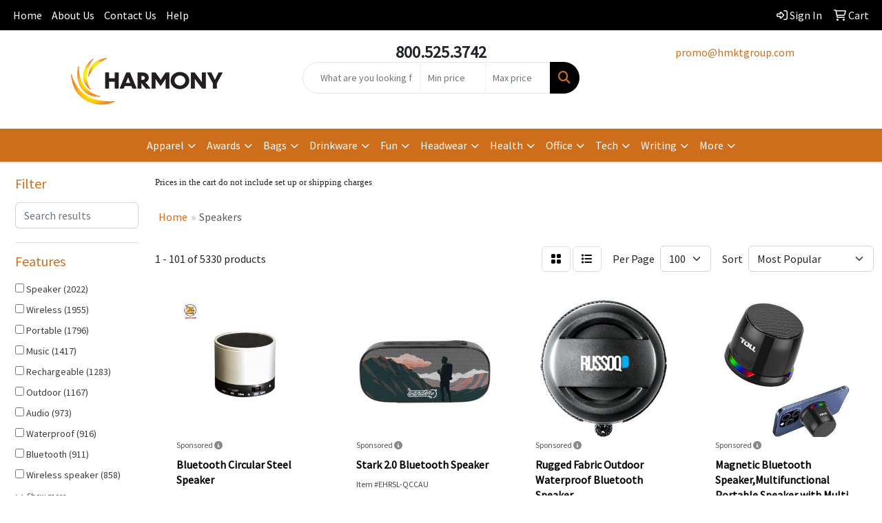

--- FILE ---
content_type: text/html
request_url: https://www.hmgspecialty.com/ws/ws.dll/StartSrch?UID=208639&WENavID=16924544
body_size: 25240
content:
<!DOCTYPE html>
<html lang="en"><head>
<meta charset="utf-8">
<meta http-equiv="X-UA-Compatible" content="IE=edge">
<meta name="viewport" content="width=device-width, initial-scale=1">
<!-- The above 3 meta tags *must* come first in the head; any other head content must come *after* these tags -->


<link href="/distsite/styles/8/css/bootstrap.min.css" rel="stylesheet" />
<link href="https://fonts.googleapis.com/css?family=Open+Sans:400,600|Oswald:400,600" rel="stylesheet">
<link href="/distsite/styles/8/css/owl.carousel.min.css" rel="stylesheet">
<link href="/distsite/styles/8/css/nouislider.css" rel="stylesheet">
<!--<link href="/distsite/styles/8/css/menu.css" rel="stylesheet"/>-->
<link href="/distsite/styles/8/css/flexslider.css" rel="stylesheet">
<link href="/distsite/styles/8/css/all.min.css" rel="stylesheet">
<link href="/distsite/styles/8/css/slick/slick.css" rel="stylesheet"/>
<link href="/distsite/styles/8/css/lightbox/lightbox.css" rel="stylesheet"  />
<link href="/distsite/styles/8/css/yamm.css" rel="stylesheet" />
<!-- Custom styles for this theme -->
<link href="/we/we.dll/StyleSheet?UN=208639&Type=WETheme&TS=C45769.340625" rel="stylesheet">
<!-- Custom styles for this theme -->
<link href="/we/we.dll/StyleSheet?UN=208639&Type=WETheme-PS&TS=C45769.340625" rel="stylesheet">


<!-- HTML5 shim and Respond.js for IE8 support of HTML5 elements and media queries -->
<!--[if lt IE 9]>
      <script src="https://oss.maxcdn.com/html5shiv/3.7.3/html5shiv.min.js"></script>
      <script src="https://oss.maxcdn.com/respond/1.4.2/respond.min.js"></script>
    <![endif]-->

</head>

<body style="background:#fff;">


  <!-- Slide-Out Menu -->
  <div id="filter-menu" class="filter-menu">
    <button id="close-menu" class="btn-close"></button>
    <div class="menu-content">
      
<aside class="filter-sidebar">



<div class="filter-section first">
	<h2>Filter</h2>
	 <div class="input-group mb-3">
	 <input type="text" style="border-right:0;" placeholder="Search results" class="form-control text-search-within-results" name="SearchWithinResults" value="" maxlength="100" onkeyup="HandleTextFilter(event);">
	  <label class="input-group-text" style="background-color:#fff;"><a  style="display:none;" href="javascript:void(0);" class="remove-filter" data-toggle="tooltip" title="Clear" onclick="ClearTextFilter();"><i class="far fa-times" aria-hidden="true"></i> <span class="fa-sr-only">x</span></a></label>
	</div>
</div>

<a href="javascript:void(0);" class="clear-filters"  style="display:none;" onclick="ClearDrillDown();">Clear all filters</a>

<div class="filter-section"  style="display:none;">
	<h2>Categories</h2>

	<div class="filter-list">

	 

		<!-- wrapper for more filters -->
        <div class="show-filter">

		</div><!-- showfilters -->

	</div>

		<a href="#" class="show-more"  style="display:none;" >Show more</a>
</div>


<div class="filter-section" >
	<h2>Features</h2>

		<div class="filter-list">

	  		<div class="checkbox"><label><input class="filtercheckbox" type="checkbox" name="2|Speaker" ><span> Speaker (2022)</span></label></div><div class="checkbox"><label><input class="filtercheckbox" type="checkbox" name="2|Wireless" ><span> Wireless (1955)</span></label></div><div class="checkbox"><label><input class="filtercheckbox" type="checkbox" name="2|Portable" ><span> Portable (1796)</span></label></div><div class="checkbox"><label><input class="filtercheckbox" type="checkbox" name="2|Music" ><span> Music (1417)</span></label></div><div class="checkbox"><label><input class="filtercheckbox" type="checkbox" name="2|Rechargeable" ><span> Rechargeable (1283)</span></label></div><div class="checkbox"><label><input class="filtercheckbox" type="checkbox" name="2|Outdoor" ><span> Outdoor (1167)</span></label></div><div class="checkbox"><label><input class="filtercheckbox" type="checkbox" name="2|Audio" ><span> Audio (973)</span></label></div><div class="checkbox"><label><input class="filtercheckbox" type="checkbox" name="2|Waterproof" ><span> Waterproof (916)</span></label></div><div class="checkbox"><label><input class="filtercheckbox" type="checkbox" name="2|Bluetooth" ><span> Bluetooth (911)</span></label></div><div class="checkbox"><label><input class="filtercheckbox" type="checkbox" name="2|Wireless speaker" ><span> Wireless speaker (858)</span></label></div><div class="show-filter"><div class="checkbox"><label><input class="filtercheckbox" type="checkbox" name="2|Travel" ><span> Travel (849)</span></label></div><div class="checkbox"><label><input class="filtercheckbox" type="checkbox" name="2|Sound" ><span> Sound (781)</span></label></div><div class="checkbox"><label><input class="filtercheckbox" type="checkbox" name="2|Party" ><span> Party (751)</span></label></div><div class="checkbox"><label><input class="filtercheckbox" type="checkbox" name="2|Bluetooth speaker" ><span> Bluetooth speaker (721)</span></label></div><div class="checkbox"><label><input class="filtercheckbox" type="checkbox" name="2|Stereo" ><span> Stereo (708)</span></label></div><div class="checkbox"><label><input class="filtercheckbox" type="checkbox" name="2|Compact" ><span> Compact (698)</span></label></div><div class="checkbox"><label><input class="filtercheckbox" type="checkbox" name="2|Mini" ><span> Mini (655)</span></label></div><div class="checkbox"><label><input class="filtercheckbox" type="checkbox" name="2|Durable" ><span> Durable (623)</span></label></div><div class="checkbox"><label><input class="filtercheckbox" type="checkbox" name="2|Lightweight" ><span> Lightweight (594)</span></label></div><div class="checkbox"><label><input class="filtercheckbox" type="checkbox" name="2|Home" ><span> Home (547)</span></label></div><div class="checkbox"><label><input class="filtercheckbox" type="checkbox" name="2|Bass" ><span> Bass (516)</span></label></div><div class="checkbox"><label><input class="filtercheckbox" type="checkbox" name="2|Led" ><span> Led (342)</span></label></div><div class="checkbox"><label><input class="filtercheckbox" type="checkbox" name="2|Loud" ><span> Loud (331)</span></label></div><div class="checkbox"><label><input class="filtercheckbox" type="checkbox" name="2|Camping" ><span> Camping (323)</span></label></div><div class="checkbox"><label><input class="filtercheckbox" type="checkbox" name="2|Mini speaker" ><span> Mini speaker (318)</span></label></div><div class="checkbox"><label><input class="filtercheckbox" type="checkbox" name="2|Loudspeaker" ><span> Loudspeaker (316)</span></label></div><div class="checkbox"><label><input class="filtercheckbox" type="checkbox" name="2|Sound box" ><span> Sound box (304)</span></label></div><div class="checkbox"><label><input class="filtercheckbox" type="checkbox" name="2|Office" ><span> Office (297)</span></label></div><div class="checkbox"><label><input class="filtercheckbox" type="checkbox" name="2|Usb" ><span> Usb (297)</span></label></div><div class="checkbox"><label><input class="filtercheckbox" type="checkbox" name="2|Phone" ><span> Phone (261)</span></label></div><div class="checkbox"><label><input class="filtercheckbox" type="checkbox" name="2|Round" ><span> Round (258)</span></label></div><div class="checkbox"><label><input class="filtercheckbox" type="checkbox" name="2|Stereo sound" ><span> Stereo sound (255)</span></label></div><div class="checkbox"><label><input class="filtercheckbox" type="checkbox" name="2|Subwoofer" ><span> Subwoofer (249)</span></label></div><div class="checkbox"><label><input class="filtercheckbox" type="checkbox" name="2|Portable speaker" ><span> Portable speaker (244)</span></label></div><div class="checkbox"><label><input class="filtercheckbox" type="checkbox" name="2|Light" ><span> Light (229)</span></label></div><div class="checkbox"><label><input class="filtercheckbox" type="checkbox" name="2|Voice box" ><span> Voice box (227)</span></label></div><div class="checkbox"><label><input class="filtercheckbox" type="checkbox" name="2|Woofer" ><span> Woofer (227)</span></label></div><div class="checkbox"><label><input class="filtercheckbox" type="checkbox" name="2|Music player" ><span> Music player (224)</span></label></div><div class="checkbox"><label><input class="filtercheckbox" type="checkbox" name="2|Microphone" ><span> Microphone (217)</span></label></div><div class="checkbox"><label><input class="filtercheckbox" type="checkbox" name="2|Stylish" ><span> Stylish (215)</span></label></div><div class="checkbox"><label><input class="filtercheckbox" type="checkbox" name="2|Player" ><span> Player (203)</span></label></div><div class="checkbox"><label><input class="filtercheckbox" type="checkbox" name="2|Gift" ><span> Gift (199)</span></label></div><div class="checkbox"><label><input class="filtercheckbox" type="checkbox" name="2|Battery" ><span> Battery (198)</span></label></div><div class="checkbox"><label><input class="filtercheckbox" type="checkbox" name="2|Abs" ><span> Abs (197)</span></label></div><div class="checkbox"><label><input class="filtercheckbox" type="checkbox" name="2|Plastic" ><span> Plastic (196)</span></label></div><div class="checkbox"><label><input class="filtercheckbox" type="checkbox" name="2|Sub woofer" ><span> Sub woofer (192)</span></label></div><div class="checkbox"><label><input class="filtercheckbox" type="checkbox" name="2|Small" ><span> Small (176)</span></label></div><div class="checkbox"><label><input class="filtercheckbox" type="checkbox" name="2|Smart" ><span> Smart (176)</span></label></div><div class="checkbox"><label><input class="filtercheckbox" type="checkbox" name="2|Compatible" ><span> Compatible (175)</span></label></div><div class="checkbox"><label><input class="filtercheckbox" type="checkbox" name="2|Modern" ><span> Modern (175)</span></label></div></div>

			<!-- wrapper for more filters -->
			<div class="show-filter">

			</div><!-- showfilters -->
 		</div>
		<a href="#" class="show-more"  >Show more</a>


</div>


<div class="filter-section" >
	<h2>Colors</h2>

		<div class="filter-list">

		  	<div class="checkbox"><label><input class="filtercheckbox" type="checkbox" name="1|Black" ><span> Black (3696)</span></label></div><div class="checkbox"><label><input class="filtercheckbox" type="checkbox" name="1|Blue" ><span> Blue (2026)</span></label></div><div class="checkbox"><label><input class="filtercheckbox" type="checkbox" name="1|White" ><span> White (1732)</span></label></div><div class="checkbox"><label><input class="filtercheckbox" type="checkbox" name="1|Red" ><span> Red (1690)</span></label></div><div class="checkbox"><label><input class="filtercheckbox" type="checkbox" name="1|Green" ><span> Green (1143)</span></label></div><div class="checkbox"><label><input class="filtercheckbox" type="checkbox" name="1|Pink" ><span> Pink (1033)</span></label></div><div class="checkbox"><label><input class="filtercheckbox" type="checkbox" name="1|Gray" ><span> Gray (779)</span></label></div><div class="checkbox"><label><input class="filtercheckbox" type="checkbox" name="1|Silver" ><span> Silver (539)</span></label></div><div class="checkbox"><label><input class="filtercheckbox" type="checkbox" name="1|Yellow" ><span> Yellow (522)</span></label></div><div class="checkbox"><label><input class="filtercheckbox" type="checkbox" name="1|Orange" ><span> Orange (380)</span></label></div><div class="show-filter"><div class="checkbox"><label><input class="filtercheckbox" type="checkbox" name="1|Gold" ><span> Gold (379)</span></label></div><div class="checkbox"><label><input class="filtercheckbox" type="checkbox" name="1|Purple" ><span> Purple (356)</span></label></div><div class="checkbox"><label><input class="filtercheckbox" type="checkbox" name="1|Brown" ><span> Brown (238)</span></label></div><div class="checkbox"><label><input class="filtercheckbox" type="checkbox" name="1|Light blue" ><span> Light blue (126)</span></label></div><div class="checkbox"><label><input class="filtercheckbox" type="checkbox" name="1|Rose gold" ><span> Rose gold (106)</span></label></div><div class="checkbox"><label><input class="filtercheckbox" type="checkbox" name="1|Navy blue" ><span> Navy blue (94)</span></label></div><div class="checkbox"><label><input class="filtercheckbox" type="checkbox" name="1|Beige" ><span> Beige (88)</span></label></div><div class="checkbox"><label><input class="filtercheckbox" type="checkbox" name="1|Dark blue" ><span> Dark blue (81)</span></label></div><div class="checkbox"><label><input class="filtercheckbox" type="checkbox" name="1|Dark green" ><span> Dark green (76)</span></label></div><div class="checkbox"><label><input class="filtercheckbox" type="checkbox" name="1|Various" ><span> Various (75)</span></label></div><div class="checkbox"><label><input class="filtercheckbox" type="checkbox" name="1|Wood brown" ><span> Wood brown (53)</span></label></div><div class="checkbox"><label><input class="filtercheckbox" type="checkbox" name="1|Camouflage" ><span> Camouflage (43)</span></label></div><div class="checkbox"><label><input class="filtercheckbox" type="checkbox" name="1|Rose red" ><span> Rose red (35)</span></label></div><div class="checkbox"><label><input class="filtercheckbox" type="checkbox" name="1|Light green" ><span> Light green (34)</span></label></div><div class="checkbox"><label><input class="filtercheckbox" type="checkbox" name="1|Red/black" ><span> Red/black (33)</span></label></div><div class="checkbox"><label><input class="filtercheckbox" type="checkbox" name="1|Royal blue" ><span> Royal blue (33)</span></label></div><div class="checkbox"><label><input class="filtercheckbox" type="checkbox" name="1|Blue/black" ><span> Blue/black (31)</span></label></div><div class="checkbox"><label><input class="filtercheckbox" type="checkbox" name="1|Sky blue" ><span> Sky blue (30)</span></label></div><div class="checkbox"><label><input class="filtercheckbox" type="checkbox" name="1|Black/white" ><span> Black/white (29)</span></label></div><div class="checkbox"><label><input class="filtercheckbox" type="checkbox" name="1|Dark gray" ><span> Dark gray (28)</span></label></div><div class="checkbox"><label><input class="filtercheckbox" type="checkbox" name="1|Bamboo" ><span> Bamboo (27)</span></label></div><div class="checkbox"><label><input class="filtercheckbox" type="checkbox" name="1|Light gray" ><span> Light gray (24)</span></label></div><div class="checkbox"><label><input class="filtercheckbox" type="checkbox" name="1|Black/red" ><span> Black/red (23)</span></label></div><div class="checkbox"><label><input class="filtercheckbox" type="checkbox" name="1|Green/black" ><span> Green/black (23)</span></label></div><div class="checkbox"><label><input class="filtercheckbox" type="checkbox" name="1|Blue/white" ><span> Blue/white (22)</span></label></div><div class="checkbox"><label><input class="filtercheckbox" type="checkbox" name="1|White/black" ><span> White/black (21)</span></label></div><div class="checkbox"><label><input class="filtercheckbox" type="checkbox" name="1|Light brown" ><span> Light brown (20)</span></label></div><div class="checkbox"><label><input class="filtercheckbox" type="checkbox" name="1|Teal blue" ><span> Teal blue (20)</span></label></div><div class="checkbox"><label><input class="filtercheckbox" type="checkbox" name="1|Bamboo brown" ><span> Bamboo brown (19)</span></label></div><div class="checkbox"><label><input class="filtercheckbox" type="checkbox" name="1|Golden" ><span> Golden (18)</span></label></div><div class="checkbox"><label><input class="filtercheckbox" type="checkbox" name="1|White/gray" ><span> White/gray (18)</span></label></div><div class="checkbox"><label><input class="filtercheckbox" type="checkbox" name="1|Wood" ><span> Wood (17)</span></label></div><div class="checkbox"><label><input class="filtercheckbox" type="checkbox" name="1|Black/blue" ><span> Black/blue (16)</span></label></div><div class="checkbox"><label><input class="filtercheckbox" type="checkbox" name="1|Dark brown" ><span> Dark brown (16)</span></label></div><div class="checkbox"><label><input class="filtercheckbox" type="checkbox" name="1|Lime green" ><span> Lime green (16)</span></label></div><div class="checkbox"><label><input class="filtercheckbox" type="checkbox" name="1|Silver/black" ><span> Silver/black (16)</span></label></div><div class="checkbox"><label><input class="filtercheckbox" type="checkbox" name="1|Camouflage green" ><span> Camouflage green (15)</span></label></div><div class="checkbox"><label><input class="filtercheckbox" type="checkbox" name="1|Gray/black" ><span> Gray/black (15)</span></label></div><div class="checkbox"><label><input class="filtercheckbox" type="checkbox" name="1|Black/gray" ><span> Black/gray (14)</span></label></div><div class="checkbox"><label><input class="filtercheckbox" type="checkbox" name="1|Navy" ><span> Navy (14)</span></label></div></div>


			<!-- wrapper for more filters -->
			<div class="show-filter">

			</div><!-- showfilters -->

		  </div>

		<a href="#" class="show-more"  >Show more</a>
</div>


<div class="filter-section"  >
	<h2>Price Range</h2>
	<div class="filter-price-wrap">
		<div class="filter-price-inner">
			<div class="input-group">
				<span class="input-group-text input-group-text-white">$</span>
				<input type="text" class="form-control form-control-sm filter-min-prices" name="min-prices" value="" placeholder="Min" onkeyup="HandlePriceFilter(event);">
			</div>
			<div class="input-group">
				<span class="input-group-text input-group-text-white">$</span>
				<input type="text" class="form-control form-control-sm filter-max-prices" name="max-prices" value="" placeholder="Max" onkeyup="HandlePriceFilter(event);">
			</div>
		</div>
		<a href="javascript:void(0)" onclick="SetPriceFilter();" ><i class="fa-solid fa-chevron-right"></i></a>
	</div>
</div>

<div class="filter-section"   >
	<h2>Quantity</h2>
	<div class="filter-price-wrap mb-2">
		<input type="text" class="form-control form-control-sm filter-quantity" value="" placeholder="Qty" onkeyup="HandleQuantityFilter(event);">
		<a href="javascript:void(0)" onclick="SetQuantityFilter();"><i class="fa-solid fa-chevron-right"></i></a>
	</div>
</div>




	</aside>

    </div>
</div>




	<div class="container-fluid">
		<div class="row">

			<div class="col-md-3 col-lg-2">
        <div class="d-none d-md-block">
          <div id="desktop-filter">
            
<aside class="filter-sidebar">



<div class="filter-section first">
	<h2>Filter</h2>
	 <div class="input-group mb-3">
	 <input type="text" style="border-right:0;" placeholder="Search results" class="form-control text-search-within-results" name="SearchWithinResults" value="" maxlength="100" onkeyup="HandleTextFilter(event);">
	  <label class="input-group-text" style="background-color:#fff;"><a  style="display:none;" href="javascript:void(0);" class="remove-filter" data-toggle="tooltip" title="Clear" onclick="ClearTextFilter();"><i class="far fa-times" aria-hidden="true"></i> <span class="fa-sr-only">x</span></a></label>
	</div>
</div>

<a href="javascript:void(0);" class="clear-filters"  style="display:none;" onclick="ClearDrillDown();">Clear all filters</a>

<div class="filter-section"  style="display:none;">
	<h2>Categories</h2>

	<div class="filter-list">

	 

		<!-- wrapper for more filters -->
        <div class="show-filter">

		</div><!-- showfilters -->

	</div>

		<a href="#" class="show-more"  style="display:none;" >Show more</a>
</div>


<div class="filter-section" >
	<h2>Features</h2>

		<div class="filter-list">

	  		<div class="checkbox"><label><input class="filtercheckbox" type="checkbox" name="2|Speaker" ><span> Speaker (2022)</span></label></div><div class="checkbox"><label><input class="filtercheckbox" type="checkbox" name="2|Wireless" ><span> Wireless (1955)</span></label></div><div class="checkbox"><label><input class="filtercheckbox" type="checkbox" name="2|Portable" ><span> Portable (1796)</span></label></div><div class="checkbox"><label><input class="filtercheckbox" type="checkbox" name="2|Music" ><span> Music (1417)</span></label></div><div class="checkbox"><label><input class="filtercheckbox" type="checkbox" name="2|Rechargeable" ><span> Rechargeable (1283)</span></label></div><div class="checkbox"><label><input class="filtercheckbox" type="checkbox" name="2|Outdoor" ><span> Outdoor (1167)</span></label></div><div class="checkbox"><label><input class="filtercheckbox" type="checkbox" name="2|Audio" ><span> Audio (973)</span></label></div><div class="checkbox"><label><input class="filtercheckbox" type="checkbox" name="2|Waterproof" ><span> Waterproof (916)</span></label></div><div class="checkbox"><label><input class="filtercheckbox" type="checkbox" name="2|Bluetooth" ><span> Bluetooth (911)</span></label></div><div class="checkbox"><label><input class="filtercheckbox" type="checkbox" name="2|Wireless speaker" ><span> Wireless speaker (858)</span></label></div><div class="show-filter"><div class="checkbox"><label><input class="filtercheckbox" type="checkbox" name="2|Travel" ><span> Travel (849)</span></label></div><div class="checkbox"><label><input class="filtercheckbox" type="checkbox" name="2|Sound" ><span> Sound (781)</span></label></div><div class="checkbox"><label><input class="filtercheckbox" type="checkbox" name="2|Party" ><span> Party (751)</span></label></div><div class="checkbox"><label><input class="filtercheckbox" type="checkbox" name="2|Bluetooth speaker" ><span> Bluetooth speaker (721)</span></label></div><div class="checkbox"><label><input class="filtercheckbox" type="checkbox" name="2|Stereo" ><span> Stereo (708)</span></label></div><div class="checkbox"><label><input class="filtercheckbox" type="checkbox" name="2|Compact" ><span> Compact (698)</span></label></div><div class="checkbox"><label><input class="filtercheckbox" type="checkbox" name="2|Mini" ><span> Mini (655)</span></label></div><div class="checkbox"><label><input class="filtercheckbox" type="checkbox" name="2|Durable" ><span> Durable (623)</span></label></div><div class="checkbox"><label><input class="filtercheckbox" type="checkbox" name="2|Lightweight" ><span> Lightweight (594)</span></label></div><div class="checkbox"><label><input class="filtercheckbox" type="checkbox" name="2|Home" ><span> Home (547)</span></label></div><div class="checkbox"><label><input class="filtercheckbox" type="checkbox" name="2|Bass" ><span> Bass (516)</span></label></div><div class="checkbox"><label><input class="filtercheckbox" type="checkbox" name="2|Led" ><span> Led (342)</span></label></div><div class="checkbox"><label><input class="filtercheckbox" type="checkbox" name="2|Loud" ><span> Loud (331)</span></label></div><div class="checkbox"><label><input class="filtercheckbox" type="checkbox" name="2|Camping" ><span> Camping (323)</span></label></div><div class="checkbox"><label><input class="filtercheckbox" type="checkbox" name="2|Mini speaker" ><span> Mini speaker (318)</span></label></div><div class="checkbox"><label><input class="filtercheckbox" type="checkbox" name="2|Loudspeaker" ><span> Loudspeaker (316)</span></label></div><div class="checkbox"><label><input class="filtercheckbox" type="checkbox" name="2|Sound box" ><span> Sound box (304)</span></label></div><div class="checkbox"><label><input class="filtercheckbox" type="checkbox" name="2|Office" ><span> Office (297)</span></label></div><div class="checkbox"><label><input class="filtercheckbox" type="checkbox" name="2|Usb" ><span> Usb (297)</span></label></div><div class="checkbox"><label><input class="filtercheckbox" type="checkbox" name="2|Phone" ><span> Phone (261)</span></label></div><div class="checkbox"><label><input class="filtercheckbox" type="checkbox" name="2|Round" ><span> Round (258)</span></label></div><div class="checkbox"><label><input class="filtercheckbox" type="checkbox" name="2|Stereo sound" ><span> Stereo sound (255)</span></label></div><div class="checkbox"><label><input class="filtercheckbox" type="checkbox" name="2|Subwoofer" ><span> Subwoofer (249)</span></label></div><div class="checkbox"><label><input class="filtercheckbox" type="checkbox" name="2|Portable speaker" ><span> Portable speaker (244)</span></label></div><div class="checkbox"><label><input class="filtercheckbox" type="checkbox" name="2|Light" ><span> Light (229)</span></label></div><div class="checkbox"><label><input class="filtercheckbox" type="checkbox" name="2|Voice box" ><span> Voice box (227)</span></label></div><div class="checkbox"><label><input class="filtercheckbox" type="checkbox" name="2|Woofer" ><span> Woofer (227)</span></label></div><div class="checkbox"><label><input class="filtercheckbox" type="checkbox" name="2|Music player" ><span> Music player (224)</span></label></div><div class="checkbox"><label><input class="filtercheckbox" type="checkbox" name="2|Microphone" ><span> Microphone (217)</span></label></div><div class="checkbox"><label><input class="filtercheckbox" type="checkbox" name="2|Stylish" ><span> Stylish (215)</span></label></div><div class="checkbox"><label><input class="filtercheckbox" type="checkbox" name="2|Player" ><span> Player (203)</span></label></div><div class="checkbox"><label><input class="filtercheckbox" type="checkbox" name="2|Gift" ><span> Gift (199)</span></label></div><div class="checkbox"><label><input class="filtercheckbox" type="checkbox" name="2|Battery" ><span> Battery (198)</span></label></div><div class="checkbox"><label><input class="filtercheckbox" type="checkbox" name="2|Abs" ><span> Abs (197)</span></label></div><div class="checkbox"><label><input class="filtercheckbox" type="checkbox" name="2|Plastic" ><span> Plastic (196)</span></label></div><div class="checkbox"><label><input class="filtercheckbox" type="checkbox" name="2|Sub woofer" ><span> Sub woofer (192)</span></label></div><div class="checkbox"><label><input class="filtercheckbox" type="checkbox" name="2|Small" ><span> Small (176)</span></label></div><div class="checkbox"><label><input class="filtercheckbox" type="checkbox" name="2|Smart" ><span> Smart (176)</span></label></div><div class="checkbox"><label><input class="filtercheckbox" type="checkbox" name="2|Compatible" ><span> Compatible (175)</span></label></div><div class="checkbox"><label><input class="filtercheckbox" type="checkbox" name="2|Modern" ><span> Modern (175)</span></label></div></div>

			<!-- wrapper for more filters -->
			<div class="show-filter">

			</div><!-- showfilters -->
 		</div>
		<a href="#" class="show-more"  >Show more</a>


</div>


<div class="filter-section" >
	<h2>Colors</h2>

		<div class="filter-list">

		  	<div class="checkbox"><label><input class="filtercheckbox" type="checkbox" name="1|Black" ><span> Black (3696)</span></label></div><div class="checkbox"><label><input class="filtercheckbox" type="checkbox" name="1|Blue" ><span> Blue (2026)</span></label></div><div class="checkbox"><label><input class="filtercheckbox" type="checkbox" name="1|White" ><span> White (1732)</span></label></div><div class="checkbox"><label><input class="filtercheckbox" type="checkbox" name="1|Red" ><span> Red (1690)</span></label></div><div class="checkbox"><label><input class="filtercheckbox" type="checkbox" name="1|Green" ><span> Green (1143)</span></label></div><div class="checkbox"><label><input class="filtercheckbox" type="checkbox" name="1|Pink" ><span> Pink (1033)</span></label></div><div class="checkbox"><label><input class="filtercheckbox" type="checkbox" name="1|Gray" ><span> Gray (779)</span></label></div><div class="checkbox"><label><input class="filtercheckbox" type="checkbox" name="1|Silver" ><span> Silver (539)</span></label></div><div class="checkbox"><label><input class="filtercheckbox" type="checkbox" name="1|Yellow" ><span> Yellow (522)</span></label></div><div class="checkbox"><label><input class="filtercheckbox" type="checkbox" name="1|Orange" ><span> Orange (380)</span></label></div><div class="show-filter"><div class="checkbox"><label><input class="filtercheckbox" type="checkbox" name="1|Gold" ><span> Gold (379)</span></label></div><div class="checkbox"><label><input class="filtercheckbox" type="checkbox" name="1|Purple" ><span> Purple (356)</span></label></div><div class="checkbox"><label><input class="filtercheckbox" type="checkbox" name="1|Brown" ><span> Brown (238)</span></label></div><div class="checkbox"><label><input class="filtercheckbox" type="checkbox" name="1|Light blue" ><span> Light blue (126)</span></label></div><div class="checkbox"><label><input class="filtercheckbox" type="checkbox" name="1|Rose gold" ><span> Rose gold (106)</span></label></div><div class="checkbox"><label><input class="filtercheckbox" type="checkbox" name="1|Navy blue" ><span> Navy blue (94)</span></label></div><div class="checkbox"><label><input class="filtercheckbox" type="checkbox" name="1|Beige" ><span> Beige (88)</span></label></div><div class="checkbox"><label><input class="filtercheckbox" type="checkbox" name="1|Dark blue" ><span> Dark blue (81)</span></label></div><div class="checkbox"><label><input class="filtercheckbox" type="checkbox" name="1|Dark green" ><span> Dark green (76)</span></label></div><div class="checkbox"><label><input class="filtercheckbox" type="checkbox" name="1|Various" ><span> Various (75)</span></label></div><div class="checkbox"><label><input class="filtercheckbox" type="checkbox" name="1|Wood brown" ><span> Wood brown (53)</span></label></div><div class="checkbox"><label><input class="filtercheckbox" type="checkbox" name="1|Camouflage" ><span> Camouflage (43)</span></label></div><div class="checkbox"><label><input class="filtercheckbox" type="checkbox" name="1|Rose red" ><span> Rose red (35)</span></label></div><div class="checkbox"><label><input class="filtercheckbox" type="checkbox" name="1|Light green" ><span> Light green (34)</span></label></div><div class="checkbox"><label><input class="filtercheckbox" type="checkbox" name="1|Red/black" ><span> Red/black (33)</span></label></div><div class="checkbox"><label><input class="filtercheckbox" type="checkbox" name="1|Royal blue" ><span> Royal blue (33)</span></label></div><div class="checkbox"><label><input class="filtercheckbox" type="checkbox" name="1|Blue/black" ><span> Blue/black (31)</span></label></div><div class="checkbox"><label><input class="filtercheckbox" type="checkbox" name="1|Sky blue" ><span> Sky blue (30)</span></label></div><div class="checkbox"><label><input class="filtercheckbox" type="checkbox" name="1|Black/white" ><span> Black/white (29)</span></label></div><div class="checkbox"><label><input class="filtercheckbox" type="checkbox" name="1|Dark gray" ><span> Dark gray (28)</span></label></div><div class="checkbox"><label><input class="filtercheckbox" type="checkbox" name="1|Bamboo" ><span> Bamboo (27)</span></label></div><div class="checkbox"><label><input class="filtercheckbox" type="checkbox" name="1|Light gray" ><span> Light gray (24)</span></label></div><div class="checkbox"><label><input class="filtercheckbox" type="checkbox" name="1|Black/red" ><span> Black/red (23)</span></label></div><div class="checkbox"><label><input class="filtercheckbox" type="checkbox" name="1|Green/black" ><span> Green/black (23)</span></label></div><div class="checkbox"><label><input class="filtercheckbox" type="checkbox" name="1|Blue/white" ><span> Blue/white (22)</span></label></div><div class="checkbox"><label><input class="filtercheckbox" type="checkbox" name="1|White/black" ><span> White/black (21)</span></label></div><div class="checkbox"><label><input class="filtercheckbox" type="checkbox" name="1|Light brown" ><span> Light brown (20)</span></label></div><div class="checkbox"><label><input class="filtercheckbox" type="checkbox" name="1|Teal blue" ><span> Teal blue (20)</span></label></div><div class="checkbox"><label><input class="filtercheckbox" type="checkbox" name="1|Bamboo brown" ><span> Bamboo brown (19)</span></label></div><div class="checkbox"><label><input class="filtercheckbox" type="checkbox" name="1|Golden" ><span> Golden (18)</span></label></div><div class="checkbox"><label><input class="filtercheckbox" type="checkbox" name="1|White/gray" ><span> White/gray (18)</span></label></div><div class="checkbox"><label><input class="filtercheckbox" type="checkbox" name="1|Wood" ><span> Wood (17)</span></label></div><div class="checkbox"><label><input class="filtercheckbox" type="checkbox" name="1|Black/blue" ><span> Black/blue (16)</span></label></div><div class="checkbox"><label><input class="filtercheckbox" type="checkbox" name="1|Dark brown" ><span> Dark brown (16)</span></label></div><div class="checkbox"><label><input class="filtercheckbox" type="checkbox" name="1|Lime green" ><span> Lime green (16)</span></label></div><div class="checkbox"><label><input class="filtercheckbox" type="checkbox" name="1|Silver/black" ><span> Silver/black (16)</span></label></div><div class="checkbox"><label><input class="filtercheckbox" type="checkbox" name="1|Camouflage green" ><span> Camouflage green (15)</span></label></div><div class="checkbox"><label><input class="filtercheckbox" type="checkbox" name="1|Gray/black" ><span> Gray/black (15)</span></label></div><div class="checkbox"><label><input class="filtercheckbox" type="checkbox" name="1|Black/gray" ><span> Black/gray (14)</span></label></div><div class="checkbox"><label><input class="filtercheckbox" type="checkbox" name="1|Navy" ><span> Navy (14)</span></label></div></div>


			<!-- wrapper for more filters -->
			<div class="show-filter">

			</div><!-- showfilters -->

		  </div>

		<a href="#" class="show-more"  >Show more</a>
</div>


<div class="filter-section"  >
	<h2>Price Range</h2>
	<div class="filter-price-wrap">
		<div class="filter-price-inner">
			<div class="input-group">
				<span class="input-group-text input-group-text-white">$</span>
				<input type="text" class="form-control form-control-sm filter-min-prices" name="min-prices" value="" placeholder="Min" onkeyup="HandlePriceFilter(event);">
			</div>
			<div class="input-group">
				<span class="input-group-text input-group-text-white">$</span>
				<input type="text" class="form-control form-control-sm filter-max-prices" name="max-prices" value="" placeholder="Max" onkeyup="HandlePriceFilter(event);">
			</div>
		</div>
		<a href="javascript:void(0)" onclick="SetPriceFilter();" ><i class="fa-solid fa-chevron-right"></i></a>
	</div>
</div>

<div class="filter-section"   >
	<h2>Quantity</h2>
	<div class="filter-price-wrap mb-2">
		<input type="text" class="form-control form-control-sm filter-quantity" value="" placeholder="Qty" onkeyup="HandleQuantityFilter(event);">
		<a href="javascript:void(0)" onclick="SetQuantityFilter();"><i class="fa-solid fa-chevron-right"></i></a>
	</div>
</div>




	</aside>

          </div>
        </div>
			</div>

			<div class="col-md-9 col-lg-10">
				<p><font face="Verdana" size="2"><p>Prices in the cart do not include set up or shipping charges</p></font></p>

				<ol class="breadcrumb"  >
              		<li><a href="https://www.hmgspecialty.com" target="_top">Home</a></li>
             	 	<li class="active">Speakers</li>
            	</ol>




				<div id="product-list-controls">

				
						<div class="d-flex align-items-center justify-content-between">
							<div class="d-none d-md-block me-3">
								1 - 101 of  5330 <span class="d-none d-lg-inline">products</span>
							</div>
					  
						  <!-- Right Aligned Controls -->
						  <div class="product-controls-right d-flex align-items-center">
       
              <button id="show-filter-button" class="btn btn-control d-block d-md-none"><i class="fa-solid fa-filter" aria-hidden="true"></i></button>

							
							<span class="me-3">
								<a href="/ws/ws.dll/StartSrch?UID=208639&WENavID=16924544&View=T&ST=26011713593895058112384323" class="btn btn-control grid" title="Change to Grid View"><i class="fa-solid fa-grid-2" aria-hidden="true"></i>  <span class="fa-sr-only">Grid</span></a>
								<a href="/ws/ws.dll/StartSrch?UID=208639&WENavID=16924544&View=L&ST=26011713593895058112384323" class="btn btn-control" title="Change to List View"><i class="fa-solid fa-list"></i> <span class="fa-sr-only">List</span></a>
							</span>
							
					  
							<!-- Number of Items Per Page -->
							<div class="me-2 d-none d-lg-block">
								<label>Per Page</label>
							</div>
							<div class="me-3 d-none d-md-block">
								<select class="form-select notranslate" onchange="GoToNewURL(this);" aria-label="Items per page">
									<option value="/ws/ws.dll/StartSrch?UID=208639&WENavID=16924544&ST=26011713593895058112384323&PPP=10" >10</option><option value="/ws/ws.dll/StartSrch?UID=208639&WENavID=16924544&ST=26011713593895058112384323&PPP=25" >25</option><option value="/ws/ws.dll/StartSrch?UID=208639&WENavID=16924544&ST=26011713593895058112384323&PPP=50" >50</option><option value="/ws/ws.dll/StartSrch?UID=208639&WENavID=16924544&ST=26011713593895058112384323&PPP=100" selected>100</option><option value="/ws/ws.dll/StartSrch?UID=208639&WENavID=16924544&ST=26011713593895058112384323&PPP=250" >250</option>
								
								</select>
							</div>
					  
							<!-- Sort By -->
							<div class="d-none d-lg-block me-2">
								<label>Sort</label>
							</div>
							<div>
								<select class="form-select" onchange="GoToNewURL(this);">
									<option value="/ws/ws.dll/StartSrch?UID=208639&WENavID=16924544&Sort=0">Best Match</option><option value="/ws/ws.dll/StartSrch?UID=208639&WENavID=16924544&Sort=3" selected>Most Popular</option><option value="/ws/ws.dll/StartSrch?UID=208639&WENavID=16924544&Sort=1">Price (Low to High)</option><option value="/ws/ws.dll/StartSrch?UID=208639&WENavID=16924544&Sort=2">Price (High to Low)</option>
								 </select>
							</div>
						  </div>
						</div>

			  </div>

				<!-- Product Results List -->
				<ul class="thumbnail-list"><li>
 <a href="https://www.hmgspecialty.com/p/ULUTU-OXSNV/bluetooth-circular-steel-speaker" target="_parent" alt="Bluetooth Circular Steel Speaker" data-adid="51761|6814439" onclick="PostAdStatToService(596814439,1);">
 <div class="pr-list-grid">
		<img class="img-responsive" src="/ws/ws.dll/QPic?SN=51761&P=596814439&I=0&PX=300" alt="Bluetooth Circular Steel Speaker">
		<p class="pr-list-sponsored">Sponsored <span data-bs-toggle="tooltip" data-container="body" data-bs-placement="top" title="You're seeing this ad based on the product's relevance to your search query."><i class="fa fa-info-circle" aria-hidden="true"></i></span></p>
		<p class="pr-name">Bluetooth Circular Steel Speaker</p>
		<div class="pr-meta-row">
			<div class="product-reviews"  style="display:none;">
				<div class="rating-stars">
				<i class="fa-solid fa-star-sharp" aria-hidden="true"></i><i class="fa-solid fa-star-sharp" aria-hidden="true"></i><i class="fa-solid fa-star-sharp" aria-hidden="true"></i><i class="fa-solid fa-star-sharp" aria-hidden="true"></i><i class="fa-solid fa-star-sharp" aria-hidden="true"></i>
				</div>
				<span class="rating-count">(0)</span>
			</div>
			
		</div>
		<p class="pr-number"  ><span class="notranslate">Item #ULUTU-OXSNV</span></p>
		<p class="pr-price"  ><span class="notranslate">$9.00</span> - <span class="notranslate">$10.00</span></p>
 </div>
 </a>
</li>
<li>
 <a href="https://www.hmgspecialty.com/p/EHRSL-QCCAU/stark-2.0-bluetooth-speaker" target="_parent" alt="Stark 2.0 Bluetooth Speaker" data-adid="52344|7348140" onclick="PostAdStatToService(397348140,1);">
 <div class="pr-list-grid">
		<img class="img-responsive" src="/ws/ws.dll/QPic?SN=52344&P=397348140&I=0&PX=300" alt="Stark 2.0 Bluetooth Speaker">
		<p class="pr-list-sponsored">Sponsored <span data-bs-toggle="tooltip" data-container="body" data-bs-placement="top" title="You're seeing this ad based on the product's relevance to your search query."><i class="fa fa-info-circle" aria-hidden="true"></i></span></p>
		<p class="pr-name">Stark 2.0 Bluetooth Speaker</p>
		<div class="pr-meta-row">
			<div class="product-reviews"  style="display:none;">
				<div class="rating-stars">
				<i class="fa-solid fa-star-sharp" aria-hidden="true"></i><i class="fa-solid fa-star-sharp" aria-hidden="true"></i><i class="fa-solid fa-star-sharp" aria-hidden="true"></i><i class="fa-solid fa-star-sharp" aria-hidden="true"></i><i class="fa-solid fa-star-sharp" aria-hidden="true"></i>
				</div>
				<span class="rating-count">(0)</span>
			</div>
			
		</div>
		<p class="pr-number"  ><span class="notranslate">Item #EHRSL-QCCAU</span></p>
		<p class="pr-price"  ><span class="notranslate">$18.09</span> - <span class="notranslate">$22.79</span></p>
 </div>
 </a>
</li>
<li>
 <a href="https://www.hmgspecialty.com/p/UOWWP-MGDPS/rugged-fabric-outdoor-waterproof-bluetooth-speaker" target="_parent" alt="Rugged Fabric Outdoor Waterproof Bluetooth Speaker" data-adid="52344|5591604" onclick="PostAdStatToService(125591604,1);">
 <div class="pr-list-grid">
		<img class="img-responsive" src="/ws/ws.dll/QPic?SN=52344&P=125591604&I=0&PX=300" alt="Rugged Fabric Outdoor Waterproof Bluetooth Speaker">
		<p class="pr-list-sponsored">Sponsored <span data-bs-toggle="tooltip" data-container="body" data-bs-placement="top" title="You're seeing this ad based on the product's relevance to your search query."><i class="fa fa-info-circle" aria-hidden="true"></i></span></p>
		<p class="pr-name">Rugged Fabric Outdoor Waterproof Bluetooth Speaker</p>
		<div class="pr-meta-row">
			<div class="product-reviews"  style="display:none;">
				<div class="rating-stars">
				<i class="fa-solid fa-star-sharp" aria-hidden="true"></i><i class="fa-solid fa-star-sharp" aria-hidden="true"></i><i class="fa-solid fa-star-sharp" aria-hidden="true"></i><i class="fa-solid fa-star-sharp" aria-hidden="true"></i><i class="fa-solid fa-star-sharp" aria-hidden="true"></i>
				</div>
				<span class="rating-count">(0)</span>
			</div>
			
		</div>
		<p class="pr-number"  ><span class="notranslate">Item #UOWWP-MGDPS</span></p>
		<p class="pr-price"  ><span class="notranslate">$49.99</span> - <span class="notranslate">$62.99</span></p>
 </div>
 </a>
</li>
<li>
 <a href="https://www.hmgspecialty.com/p/HLQWL-TCYDC/magnetic-bluetooth-speakermultifunctional-portable-speaker-with-multi-rgb-color-light-phone-stand" target="_parent" alt="Magnetic Bluetooth Speaker,Multifunctional Portable Speaker with Multi RGB Color Light Phone Stand" data-adid="51761|8734000" onclick="PostAdStatToService(978734000,1);">
 <div class="pr-list-grid">
		<img class="img-responsive" src="/ws/ws.dll/QPic?SN=51761&P=978734000&I=0&PX=300" alt="Magnetic Bluetooth Speaker,Multifunctional Portable Speaker with Multi RGB Color Light Phone Stand">
		<p class="pr-list-sponsored">Sponsored <span data-bs-toggle="tooltip" data-container="body" data-bs-placement="top" title="You're seeing this ad based on the product's relevance to your search query."><i class="fa fa-info-circle" aria-hidden="true"></i></span></p>
		<p class="pr-name">Magnetic Bluetooth Speaker,Multifunctional Portable Speaker with Multi RGB Color Light Phone Stand</p>
		<div class="pr-meta-row">
			<div class="product-reviews"  style="display:none;">
				<div class="rating-stars">
				<i class="fa-solid fa-star-sharp" aria-hidden="true"></i><i class="fa-solid fa-star-sharp" aria-hidden="true"></i><i class="fa-solid fa-star-sharp" aria-hidden="true"></i><i class="fa-solid fa-star-sharp" aria-hidden="true"></i><i class="fa-solid fa-star-sharp" aria-hidden="true"></i>
				</div>
				<span class="rating-count">(0)</span>
			</div>
			
		</div>
		<p class="pr-number"  ><span class="notranslate">Item #HLQWL-TCYDC</span></p>
		<p class="pr-price"  ><span class="notranslate">$11.00</span> - <span class="notranslate">$14.50</span></p>
 </div>
 </a>
</li>
<a name="4" href="#" alt="Item 4"></a>
<li>
 <a href="https://www.hmgspecialty.com/p/OLXPN-NNIHG/waterbox-waterproof-wireless-speaker" target="_parent" alt="WaterBox Waterproof Wireless Speaker">
 <div class="pr-list-grid">
		<img class="img-responsive" src="/ws/ws.dll/QPic?SN=50347&P=306174772&I=0&PX=300" alt="WaterBox Waterproof Wireless Speaker">
		<p class="pr-name">WaterBox Waterproof Wireless Speaker</p>
		<div class="pr-meta-row">
			<div class="product-reviews"  style="display:none;">
				<div class="rating-stars">
				<i class="fa-solid fa-star-sharp active" aria-hidden="true"></i><i class="fa-solid fa-star-sharp active" aria-hidden="true"></i><i class="fa-solid fa-star-sharp active" aria-hidden="true"></i><i class="fa-solid fa-star-sharp active" aria-hidden="true"></i><i class="fa-solid fa-star-sharp active" aria-hidden="true"></i>
				</div>
				<span class="rating-count">(1)</span>
			</div>
			
		</div>
		<p class="pr-number"  ><span class="notranslate">Item #OLXPN-NNIHG</span></p>
		<p class="pr-price"  ><span class="notranslate">$24.92</span> - <span class="notranslate">$46.24</span></p>
 </div>
 </a>
</li>
<a name="5" href="#" alt="Item 5"></a>
<li>
 <a href="https://www.hmgspecialty.com/p/DHRTM-SLNQX/turtlebox-ranger-speaker" target="_parent" alt="Turtlebox® Ranger Speaker">
 <div class="pr-list-grid">
		<img class="img-responsive" src="/ws/ws.dll/QPic?SN=50452&P=398428131&I=0&PX=300" alt="Turtlebox® Ranger Speaker">
		<p class="pr-name">Turtlebox® Ranger Speaker</p>
		<div class="pr-meta-row">
			<div class="product-reviews"  style="display:none;">
				<div class="rating-stars">
				<i class="fa-solid fa-star-sharp" aria-hidden="true"></i><i class="fa-solid fa-star-sharp" aria-hidden="true"></i><i class="fa-solid fa-star-sharp" aria-hidden="true"></i><i class="fa-solid fa-star-sharp" aria-hidden="true"></i><i class="fa-solid fa-star-sharp" aria-hidden="true"></i>
				</div>
				<span class="rating-count">(0)</span>
			</div>
			
		</div>
		<p class="pr-number"  ><span class="notranslate">Item #DHRTM-SLNQX</span></p>
		<p class="pr-price"  ><span class="notranslate">$338.00</span> - <span class="notranslate">$356.84</span></p>
 </div>
 </a>
</li>
<a name="6" href="#" alt="Item 6"></a>
<li>
 <a href="https://www.hmgspecialty.com/p/EJSWP-PJFAA/hangtune-magnetic-wireless-speaker" target="_parent" alt="HangTune Magnetic Wireless Speaker">
 <div class="pr-list-grid">
		<img class="img-responsive" src="/ws/ws.dll/QPic?SN=50347&P=127016204&I=0&PX=300" alt="HangTune Magnetic Wireless Speaker">
		<p class="pr-name">HangTune Magnetic Wireless Speaker</p>
		<div class="pr-meta-row">
			<div class="product-reviews"  style="display:none;">
				<div class="rating-stars">
				<i class="fa-solid fa-star-sharp active" aria-hidden="true"></i><i class="fa-solid fa-star-sharp active" aria-hidden="true"></i><i class="fa-solid fa-star-sharp active" aria-hidden="true"></i><i class="fa-solid fa-star-sharp active" aria-hidden="true"></i><i class="fa-solid fa-star-sharp active" aria-hidden="true"></i>
				</div>
				<span class="rating-count">(1)</span>
			</div>
			
		</div>
		<p class="pr-number"  ><span class="notranslate">Item #EJSWP-PJFAA</span></p>
		<p class="pr-price"  ><span class="notranslate">$46.50</span> - <span class="notranslate">$78.72</span></p>
 </div>
 </a>
</li>
<a name="7" href="#" alt="Item 7"></a>
<li>
 <a href="https://www.hmgspecialty.com/p/AMSRN-NLNQY/blackwater-ipx6-outdoor-waterproof-bluetooth-speaker" target="_parent" alt="Blackwater IPX6 Outdoor Waterproof Bluetooth Speaker">
 <div class="pr-list-grid">
		<img class="img-responsive" src="/ws/ws.dll/QPic?SN=52344&P=116143252&I=0&PX=300" alt="Blackwater IPX6 Outdoor Waterproof Bluetooth Speaker">
		<p class="pr-name">Blackwater IPX6 Outdoor Waterproof Bluetooth Speaker</p>
		<div class="pr-meta-row">
			<div class="product-reviews"  style="display:none;">
				<div class="rating-stars">
				<i class="fa-solid fa-star-sharp" aria-hidden="true"></i><i class="fa-solid fa-star-sharp" aria-hidden="true"></i><i class="fa-solid fa-star-sharp" aria-hidden="true"></i><i class="fa-solid fa-star-sharp" aria-hidden="true"></i><i class="fa-solid fa-star-sharp" aria-hidden="true"></i>
				</div>
				<span class="rating-count">(0)</span>
			</div>
			
		</div>
		<p class="pr-number"  ><span class="notranslate">Item #AMSRN-NLNQY</span></p>
		<p class="pr-price"  ><span class="notranslate">$15.99</span> - <span class="notranslate">$20.14</span></p>
 </div>
 </a>
</li>
<a name="8" href="#" alt="Item 8"></a>
<li>
 <a href="https://www.hmgspecialty.com/p/HIYTS-QMWQV/boomer-bamboo-wireless-speaker" target="_parent" alt="Boomer Bamboo Wireless Speaker">
 <div class="pr-list-grid">
		<img class="img-responsive" src="/ws/ws.dll/QPic?SN=64740&P=597537837&I=0&PX=300" alt="Boomer Bamboo Wireless Speaker">
		<p class="pr-name">Boomer Bamboo Wireless Speaker</p>
		<div class="pr-meta-row">
			<div class="product-reviews"  style="display:none;">
				<div class="rating-stars">
				<i class="fa-solid fa-star-sharp" aria-hidden="true"></i><i class="fa-solid fa-star-sharp" aria-hidden="true"></i><i class="fa-solid fa-star-sharp" aria-hidden="true"></i><i class="fa-solid fa-star-sharp" aria-hidden="true"></i><i class="fa-solid fa-star-sharp" aria-hidden="true"></i>
				</div>
				<span class="rating-count">(0)</span>
			</div>
			
		</div>
		<p class="pr-number"  ><span class="notranslate">Item #HIYTS-QMWQV</span></p>
		<p class="pr-price"  ><span class="notranslate">$21.00</span> - <span class="notranslate">$23.64</span></p>
 </div>
 </a>
</li>
<a name="9" href="#" alt="Item 9"></a>
<li>
 <a href="https://www.hmgspecialty.com/p/QJXNQ-SOHQP/rabs-magnetic-bluetooth-speaker" target="_parent" alt="RABS Magnetic Bluetooth Speaker">
 <div class="pr-list-grid">
		<img class="img-responsive" src="/ws/ws.dll/QPic?SN=57040&P=318476795&I=0&PX=300" alt="RABS Magnetic Bluetooth Speaker">
		<p class="pr-name">RABS Magnetic Bluetooth Speaker</p>
		<div class="pr-meta-row">
			<div class="product-reviews"  style="display:none;">
				<div class="rating-stars">
				<i class="fa-solid fa-star-sharp" aria-hidden="true"></i><i class="fa-solid fa-star-sharp" aria-hidden="true"></i><i class="fa-solid fa-star-sharp" aria-hidden="true"></i><i class="fa-solid fa-star-sharp" aria-hidden="true"></i><i class="fa-solid fa-star-sharp" aria-hidden="true"></i>
				</div>
				<span class="rating-count">(0)</span>
			</div>
			
		</div>
		<p class="pr-number"  ><span class="notranslate">Item #QJXNQ-SOHQP</span></p>
		<p class="pr-price"  ><span class="notranslate">$27.50</span> - <span class="notranslate">$31.50</span></p>
 </div>
 </a>
</li>
<a name="10" href="#" alt="Item 10"></a>
<li>
 <a href="https://www.hmgspecialty.com/p/XGWTM-OCYWT/metro-mini-wireless-speaker" target="_parent" alt="Metro Mini Wireless Speaker">
 <div class="pr-list-grid">
		<img class="img-responsive" src="/ws/ws.dll/QPic?SN=50347&P=326449631&I=0&PX=300" alt="Metro Mini Wireless Speaker">
		<p class="pr-name">Metro Mini Wireless Speaker</p>
		<div class="pr-meta-row">
			<div class="product-reviews"  style="display:none;">
				<div class="rating-stars">
				<i class="fa-solid fa-star-sharp" aria-hidden="true"></i><i class="fa-solid fa-star-sharp" aria-hidden="true"></i><i class="fa-solid fa-star-sharp" aria-hidden="true"></i><i class="fa-solid fa-star-sharp" aria-hidden="true"></i><i class="fa-solid fa-star-sharp" aria-hidden="true"></i>
				</div>
				<span class="rating-count">(0)</span>
			</div>
			
		</div>
		<p class="pr-number"  ><span class="notranslate">Item #XGWTM-OCYWT</span></p>
		<p class="pr-price"  ><span class="notranslate">$16.59</span> - <span class="notranslate">$33.55</span></p>
 </div>
 </a>
</li>
<a name="11" href="#" alt="Item 11"></a>
<li>
 <a href="https://www.hmgspecialty.com/p/SOUPR-QGVIA/yukon-outdoor-bluetooth-speaker" target="_parent" alt="Yukon Outdoor Bluetooth Speaker">
 <div class="pr-list-grid">
		<img class="img-responsive" src="/ws/ws.dll/QPic?SN=52344&P=507431476&I=0&PX=300" alt="Yukon Outdoor Bluetooth Speaker">
		<p class="pr-name">Yukon Outdoor Bluetooth Speaker</p>
		<div class="pr-meta-row">
			<div class="product-reviews"  style="display:none;">
				<div class="rating-stars">
				<i class="fa-solid fa-star-sharp" aria-hidden="true"></i><i class="fa-solid fa-star-sharp" aria-hidden="true"></i><i class="fa-solid fa-star-sharp" aria-hidden="true"></i><i class="fa-solid fa-star-sharp" aria-hidden="true"></i><i class="fa-solid fa-star-sharp" aria-hidden="true"></i>
				</div>
				<span class="rating-count">(0)</span>
			</div>
			
		</div>
		<p class="pr-number"  ><span class="notranslate">Item #SOUPR-QGVIA</span></p>
		<p class="pr-price"  ><span class="notranslate">$29.09</span> - <span class="notranslate">$36.65</span></p>
 </div>
 </a>
</li>
<a name="12" href="#" alt="Item 12"></a>
<li>
 <a href="https://www.hmgspecialty.com/p/NGXPQ-PGOIH/empire-bamboo-wireless-speaker-with-5w-wireless-charger" target="_parent" alt="Empire Bamboo Wireless Speaker with 5W Wireless Charger">
 <div class="pr-list-grid">
		<img class="img-responsive" src="/ws/ws.dll/QPic?SN=60462&P=196969775&I=0&PX=300" alt="Empire Bamboo Wireless Speaker with 5W Wireless Charger">
		<p class="pr-name">Empire Bamboo Wireless Speaker with 5W Wireless Charger</p>
		<div class="pr-meta-row">
			<div class="product-reviews"  style="display:none;">
				<div class="rating-stars">
				<i class="fa-solid fa-star-sharp" aria-hidden="true"></i><i class="fa-solid fa-star-sharp" aria-hidden="true"></i><i class="fa-solid fa-star-sharp" aria-hidden="true"></i><i class="fa-solid fa-star-sharp" aria-hidden="true"></i><i class="fa-solid fa-star-sharp" aria-hidden="true"></i>
				</div>
				<span class="rating-count">(0)</span>
			</div>
			
		</div>
		<p class="pr-number"  ><span class="notranslate">Item #NGXPQ-PGOIH</span></p>
		<p class="pr-price"  ><span class="notranslate">$25.55</span> - <span class="notranslate">$29.50</span></p>
 </div>
 </a>
</li>
<a name="13" href="#" alt="Item 13"></a>
<li>
 <a href="https://www.hmgspecialty.com/p/EHRSL-QCCAU/stark-2.0-bluetooth-speaker" target="_parent" alt="Stark 2.0 Bluetooth Speaker">
 <div class="pr-list-grid">
		<img class="img-responsive" src="/ws/ws.dll/QPic?SN=52344&P=397348140&I=0&PX=300" alt="Stark 2.0 Bluetooth Speaker">
		<p class="pr-name">Stark 2.0 Bluetooth Speaker</p>
		<div class="pr-meta-row">
			<div class="product-reviews"  style="display:none;">
				<div class="rating-stars">
				<i class="fa-solid fa-star-sharp" aria-hidden="true"></i><i class="fa-solid fa-star-sharp" aria-hidden="true"></i><i class="fa-solid fa-star-sharp" aria-hidden="true"></i><i class="fa-solid fa-star-sharp" aria-hidden="true"></i><i class="fa-solid fa-star-sharp" aria-hidden="true"></i>
				</div>
				<span class="rating-count">(0)</span>
			</div>
			
		</div>
		<p class="pr-number"  ><span class="notranslate">Item #EHRSL-QCCAU</span></p>
		<p class="pr-price"  ><span class="notranslate">$18.09</span> - <span class="notranslate">$22.79</span></p>
 </div>
 </a>
</li>
<a name="14" href="#" alt="Item 14"></a>
<li>
 <a href="https://www.hmgspecialty.com/p/FGUPP-MZJKS/aquathump-recycled-wireless-speaker" target="_parent" alt="Aquathump Recycled Wireless Speaker">
 <div class="pr-list-grid">
		<img class="img-responsive" src="/ws/ws.dll/QPic?SN=69075&P=595929474&I=0&PX=300" alt="Aquathump Recycled Wireless Speaker">
		<p class="pr-name">Aquathump Recycled Wireless Speaker</p>
		<div class="pr-meta-row">
			<div class="product-reviews"  style="display:none;">
				<div class="rating-stars">
				<i class="fa-solid fa-star-sharp active" aria-hidden="true"></i><i class="fa-solid fa-star-sharp active" aria-hidden="true"></i><i class="fa-solid fa-star-sharp active" aria-hidden="true"></i><i class="fa-solid fa-star-sharp active" aria-hidden="true"></i><i class="fa-solid fa-star-sharp active" aria-hidden="true"></i>
				</div>
				<span class="rating-count">(2)</span>
			</div>
			
		</div>
		<p class="pr-number"  ><span class="notranslate">Item #FGUPP-MZJKS</span></p>
		<p class="pr-price"  ><span class="notranslate">$33.00</span> - <span class="notranslate">$58.60</span></p>
 </div>
 </a>
</li>
<a name="15" href="#" alt="Item 15"></a>
<li>
 <a href="https://www.hmgspecialty.com/p/MMZWR-QADKC/whammo-2.0-bluetooth-speaker" target="_parent" alt="Whammo 2.0 Bluetooth Speaker">
 <div class="pr-list-grid">
		<img class="img-responsive" src="/ws/ws.dll/QPic?SN=52344&P=727313906&I=0&PX=300" alt="Whammo 2.0 Bluetooth Speaker">
		<p class="pr-name">Whammo 2.0 Bluetooth Speaker</p>
		<div class="pr-meta-row">
			<div class="product-reviews"  style="display:none;">
				<div class="rating-stars">
				<i class="fa-solid fa-star-sharp" aria-hidden="true"></i><i class="fa-solid fa-star-sharp" aria-hidden="true"></i><i class="fa-solid fa-star-sharp" aria-hidden="true"></i><i class="fa-solid fa-star-sharp" aria-hidden="true"></i><i class="fa-solid fa-star-sharp" aria-hidden="true"></i>
				</div>
				<span class="rating-count">(0)</span>
			</div>
			
		</div>
		<p class="pr-number"  ><span class="notranslate">Item #MMZWR-QADKC</span></p>
		<p class="pr-price"  ><span class="notranslate">$9.00</span> - <span class="notranslate">$11.14</span></p>
 </div>
 </a>
</li>
<a name="16" href="#" alt="Item 16"></a>
<li>
 <a href="https://www.hmgspecialty.com/p/GHTNU-QYWDJ/jbl-go-4-portable-waterproof-speaker" target="_parent" alt="JBL Go 4 Portable Waterproof Speaker">
 <div class="pr-list-grid">
		<img class="img-responsive" src="/ws/ws.dll/QPic?SN=52241&P=767748399&I=0&PX=300" alt="JBL Go 4 Portable Waterproof Speaker">
		<p class="pr-name">JBL Go 4 Portable Waterproof Speaker</p>
		<div class="pr-meta-row">
			<div class="product-reviews"  style="display:none;">
				<div class="rating-stars">
				<i class="fa-solid fa-star-sharp" aria-hidden="true"></i><i class="fa-solid fa-star-sharp" aria-hidden="true"></i><i class="fa-solid fa-star-sharp" aria-hidden="true"></i><i class="fa-solid fa-star-sharp" aria-hidden="true"></i><i class="fa-solid fa-star-sharp" aria-hidden="true"></i>
				</div>
				<span class="rating-count">(0)</span>
			</div>
			
		</div>
		<p class="pr-number"  ><span class="notranslate">Item #GHTNU-QYWDJ</span></p>
		<p class="pr-price"  ><span class="notranslate">$62.12</span> - <span class="notranslate">$70.55</span></p>
 </div>
 </a>
</li>
<a name="17" href="#" alt="Item 17"></a>
<li>
 <a href="https://www.hmgspecialty.com/p/DKUTS-STITX/tune-table-wireless-speaker" target="_parent" alt="Tune Table Wireless Speaker">
 <div class="pr-list-grid">
		<img class="img-responsive" src="/ws/ws.dll/QPic?SN=69075&P=538565437&I=0&PX=300" alt="Tune Table Wireless Speaker">
		<p class="pr-name">Tune Table Wireless Speaker</p>
		<div class="pr-meta-row">
			<div class="product-reviews"  style="display:none;">
				<div class="rating-stars">
				<i class="fa-solid fa-star-sharp" aria-hidden="true"></i><i class="fa-solid fa-star-sharp" aria-hidden="true"></i><i class="fa-solid fa-star-sharp" aria-hidden="true"></i><i class="fa-solid fa-star-sharp" aria-hidden="true"></i><i class="fa-solid fa-star-sharp" aria-hidden="true"></i>
				</div>
				<span class="rating-count">(0)</span>
			</div>
			
		</div>
		<p class="pr-number"  ><span class="notranslate">Item #DKUTS-STITX</span></p>
		<p class="pr-price"  ><span class="notranslate">$42.00</span> - <span class="notranslate">$55.45</span></p>
 </div>
 </a>
</li>
<a name="18" href="#" alt="Item 18"></a>
<li>
 <a href="https://www.hmgspecialty.com/p/NPVOO-RACYP/mini-bluetooth-aluminum-speaker" target="_parent" alt="Mini Bluetooth Aluminum Speaker">
 <div class="pr-list-grid">
		<img class="img-responsive" src="/ws/ws.dll/QPic?SN=67337&P=397770583&I=0&PX=300" alt="Mini Bluetooth Aluminum Speaker">
		<p class="pr-name">Mini Bluetooth Aluminum Speaker</p>
		<div class="pr-meta-row">
			<div class="product-reviews"  style="display:none;">
				<div class="rating-stars">
				<i class="fa-solid fa-star-sharp" aria-hidden="true"></i><i class="fa-solid fa-star-sharp" aria-hidden="true"></i><i class="fa-solid fa-star-sharp" aria-hidden="true"></i><i class="fa-solid fa-star-sharp" aria-hidden="true"></i><i class="fa-solid fa-star-sharp" aria-hidden="true"></i>
				</div>
				<span class="rating-count">(0)</span>
			</div>
			
		</div>
		<p class="pr-number"  ><span class="notranslate">Item #NPVOO-RACYP</span></p>
		<p class="pr-price"  ><span class="notranslate">$11.40</span> - <span class="notranslate">$18.40</span></p>
 </div>
 </a>
</li>
<a name="19" href="#" alt="Item 19"></a>
<li>
 <a href="https://www.hmgspecialty.com/p/PNSTT-RLALY/audivario-duo-magnetic-bluetooth-speaker" target="_parent" alt="Audivario Duo Magnetic Bluetooth Speaker">
 <div class="pr-list-grid">
		<img class="img-responsive" src="/ws/ws.dll/QPic?SN=53942&P=767962238&I=0&PX=300" alt="Audivario Duo Magnetic Bluetooth Speaker">
		<p class="pr-name">Audivario Duo Magnetic Bluetooth Speaker</p>
		<div class="pr-meta-row">
			<div class="product-reviews"  style="display:none;">
				<div class="rating-stars">
				<i class="fa-solid fa-star-sharp" aria-hidden="true"></i><i class="fa-solid fa-star-sharp" aria-hidden="true"></i><i class="fa-solid fa-star-sharp" aria-hidden="true"></i><i class="fa-solid fa-star-sharp" aria-hidden="true"></i><i class="fa-solid fa-star-sharp" aria-hidden="true"></i>
				</div>
				<span class="rating-count">(0)</span>
			</div>
			
		</div>
		<p class="pr-number"  ><span class="notranslate">Item #PNSTT-RLALY</span></p>
		<p class="pr-price"  ><span class="notranslate">$39.95</span> - <span class="notranslate">$46.95</span></p>
 </div>
 </a>
</li>
<a name="20" href="#" alt="Item 20"></a>
<li>
 <a href="https://www.hmgspecialty.com/p/LJWNR-PWHZC/wheatstraw-eco-spotlight-bluetooth-speaker-and-qi-phone-stand" target="_parent" alt="WheatStraw Eco Spotlight Bluetooth Speaker and Qi Phone Stand">
 <div class="pr-list-grid">
		<img class="img-responsive" src="/ws/ws.dll/QPic?SN=53942&P=757246696&I=0&PX=300" alt="WheatStraw Eco Spotlight Bluetooth Speaker and Qi Phone Stand">
		<p class="pr-name">WheatStraw Eco Spotlight Bluetooth Speaker and Qi Phone Stand</p>
		<div class="pr-meta-row">
			<div class="product-reviews"  style="display:none;">
				<div class="rating-stars">
				<i class="fa-solid fa-star-sharp" aria-hidden="true"></i><i class="fa-solid fa-star-sharp" aria-hidden="true"></i><i class="fa-solid fa-star-sharp" aria-hidden="true"></i><i class="fa-solid fa-star-sharp" aria-hidden="true"></i><i class="fa-solid fa-star-sharp" aria-hidden="true"></i>
				</div>
				<span class="rating-count">(0)</span>
			</div>
			
		</div>
		<p class="pr-number"  ><span class="notranslate">Item #LJWNR-PWHZC</span></p>
		<p class="pr-price"  ><span class="notranslate">$26.95</span> - <span class="notranslate">$33.95</span></p>
 </div>
 </a>
</li>
<a name="21" href="#" alt="Item 21"></a>
<li>
 <a href="https://www.hmgspecialty.com/p/WGRRL-NHIAW/kodiak-ipx7-waterproof-outdoor-bluetooth-speaker" target="_parent" alt="Kodiak IPX7 Waterproof Outdoor Bluetooth Speaker">
 <div class="pr-list-grid">
		<img class="img-responsive" src="/ws/ws.dll/QPic?SN=52344&P=766069150&I=0&PX=300" alt="Kodiak IPX7 Waterproof Outdoor Bluetooth Speaker">
		<p class="pr-name">Kodiak IPX7 Waterproof Outdoor Bluetooth Speaker</p>
		<div class="pr-meta-row">
			<div class="product-reviews"  style="display:none;">
				<div class="rating-stars">
				<i class="fa-solid fa-star-sharp" aria-hidden="true"></i><i class="fa-solid fa-star-sharp" aria-hidden="true"></i><i class="fa-solid fa-star-sharp" aria-hidden="true"></i><i class="fa-solid fa-star-sharp" aria-hidden="true"></i><i class="fa-solid fa-star-sharp" aria-hidden="true"></i>
				</div>
				<span class="rating-count">(0)</span>
			</div>
			
		</div>
		<p class="pr-number"  ><span class="notranslate">Item #WGRRL-NHIAW</span></p>
		<p class="pr-price"  ><span class="notranslate">$63.89</span> - <span class="notranslate">$80.50</span></p>
 </div>
 </a>
</li>
<a name="22" href="#" alt="Item 22"></a>
<li>
 <a href="https://www.hmgspecialty.com/p/AMSWR-SORDE/serene-bluetooth-sound-machine" target="_parent" alt="Serene Bluetooth Sound Machine">
 <div class="pr-list-grid">
		<img class="img-responsive" src="/ws/ws.dll/QPic?SN=63952&P=158483206&I=0&PX=300" alt="Serene Bluetooth Sound Machine">
		<p class="pr-name">Serene Bluetooth Sound Machine</p>
		<div class="pr-meta-row">
			<div class="product-reviews"  style="display:none;">
				<div class="rating-stars">
				<i class="fa-solid fa-star-sharp" aria-hidden="true"></i><i class="fa-solid fa-star-sharp" aria-hidden="true"></i><i class="fa-solid fa-star-sharp" aria-hidden="true"></i><i class="fa-solid fa-star-sharp" aria-hidden="true"></i><i class="fa-solid fa-star-sharp" aria-hidden="true"></i>
				</div>
				<span class="rating-count">(0)</span>
			</div>
			
		</div>
		<p class="pr-number"  ><span class="notranslate">Item #AMSWR-SORDE</span></p>
		<p class="pr-price"  ><span class="notranslate">$20.95</span> - <span class="notranslate">$25.15</span></p>
 </div>
 </a>
</li>
<a name="23" href="#" alt="Item 23"></a>
<li>
 <a href="https://www.hmgspecialty.com/p/BKWQO-PABNJ/encore-ipx6-waterproof-wireless-speaker" target="_parent" alt="Encore IPX6 Waterproof Wireless Speaker">
 <div class="pr-list-grid">
		<img class="img-responsive" src="/ws/ws.dll/QPic?SN=60462&P=516855663&I=0&PX=300" alt="Encore IPX6 Waterproof Wireless Speaker">
		<p class="pr-name">Encore IPX6 Waterproof Wireless Speaker</p>
		<div class="pr-meta-row">
			<div class="product-reviews"  style="display:none;">
				<div class="rating-stars">
				<i class="fa-solid fa-star-sharp" aria-hidden="true"></i><i class="fa-solid fa-star-sharp" aria-hidden="true"></i><i class="fa-solid fa-star-sharp" aria-hidden="true"></i><i class="fa-solid fa-star-sharp" aria-hidden="true"></i><i class="fa-solid fa-star-sharp" aria-hidden="true"></i>
				</div>
				<span class="rating-count">(0)</span>
			</div>
			
		</div>
		<p class="pr-number"  ><span class="notranslate">Item #BKWQO-PABNJ</span></p>
		<p class="pr-price"  ><span class="notranslate">$11.95</span> - <span class="notranslate">$13.84</span></p>
 </div>
 </a>
</li>
<a name="24" href="#" alt="Item 24"></a>
<li>
 <a href="https://www.hmgspecialty.com/p/KGURR-QNNVS/tiki-speaki-wireless-speaker-lantern" target="_parent" alt="Tiki Speaki™ Wireless Speaker Lantern">
 <div class="pr-list-grid">
		<img class="img-responsive" src="/ws/ws.dll/QPic?SN=69075&P=917549456&I=0&PX=300" alt="Tiki Speaki™ Wireless Speaker Lantern">
		<p class="pr-name">Tiki Speaki™ Wireless Speaker Lantern</p>
		<div class="pr-meta-row">
			<div class="product-reviews"  style="display:none;">
				<div class="rating-stars">
				<i class="fa-solid fa-star-sharp active" aria-hidden="true"></i><i class="fa-solid fa-star-sharp active" aria-hidden="true"></i><i class="fa-solid fa-star-sharp active" aria-hidden="true"></i><i class="fa-solid fa-star-sharp active" aria-hidden="true"></i><i class="fa-solid fa-star-sharp active" aria-hidden="true"></i>
				</div>
				<span class="rating-count">(1)</span>
			</div>
			
		</div>
		<p class="pr-number"  ><span class="notranslate">Item #KGURR-QNNVS</span></p>
		<p class="pr-price"  ><span class="notranslate">$43.25</span> - <span class="notranslate">$59.49</span></p>
 </div>
 </a>
</li>
<a name="25" href="#" alt="Item 25"></a>
<li>
 <a href="https://www.hmgspecialty.com/p/LLXRS-NNIGR/noh20-waterproof-wireless-speaker" target="_parent" alt="NoH20 Waterproof Wireless Speaker">
 <div class="pr-list-grid">
		<img class="img-responsive" src="/ws/ws.dll/QPic?SN=50347&P=346174757&I=0&PX=300" alt="NoH20 Waterproof Wireless Speaker">
		<p class="pr-name">NoH20 Waterproof Wireless Speaker</p>
		<div class="pr-meta-row">
			<div class="product-reviews"  style="display:none;">
				<div class="rating-stars">
				<i class="fa-solid fa-star-sharp active" aria-hidden="true"></i><i class="fa-solid fa-star-sharp active" aria-hidden="true"></i><i class="fa-solid fa-star-sharp active" aria-hidden="true"></i><i class="fa-solid fa-star-sharp active" aria-hidden="true"></i><i class="fa-solid fa-star-sharp" aria-hidden="true"></i>
				</div>
				<span class="rating-count">(1)</span>
			</div>
			
		</div>
		<p class="pr-number"  ><span class="notranslate">Item #LLXRS-NNIGR</span></p>
		<p class="pr-price"  ><span class="notranslate">$19.50</span> - <span class="notranslate">$38.65</span></p>
 </div>
 </a>
</li>
<a name="26" href="#" alt="Item 26"></a>
<li>
 <a href="https://www.hmgspecialty.com/p/MLVOS-KZWVJ/boxanne-recycled-wireless-speaker" target="_parent" alt="Boxanne™ Recycled Wireless Speaker">
 <div class="pr-list-grid">
		<img class="img-responsive" src="/ws/ws.dll/QPic?SN=69075&P=105024587&I=0&PX=300" alt="Boxanne™ Recycled Wireless Speaker">
		<p class="pr-name">Boxanne™ Recycled Wireless Speaker</p>
		<div class="pr-meta-row">
			<div class="product-reviews"  style="display:none;">
				<div class="rating-stars">
				<i class="fa-solid fa-star-sharp active" aria-hidden="true"></i><i class="fa-solid fa-star-sharp active" aria-hidden="true"></i><i class="fa-solid fa-star-sharp active" aria-hidden="true"></i><i class="fa-solid fa-star-sharp active" aria-hidden="true"></i><i class="fa-solid fa-star-sharp active" aria-hidden="true"></i>
				</div>
				<span class="rating-count">(5)</span>
			</div>
			
		</div>
		<p class="pr-number"  ><span class="notranslate">Item #MLVOS-KZWVJ</span></p>
		<p class="pr-price"  ><span class="notranslate">$31.50</span> - <span class="notranslate">$46.39</span></p>
 </div>
 </a>
</li>
<a name="27" href="#" alt="Item 27"></a>
<li>
 <a href="https://www.hmgspecialty.com/p/SGURO-QNNVP/terratone-wireless-speaker" target="_parent" alt="TerraTone™ Wireless Speaker">
 <div class="pr-list-grid">
		<img class="img-responsive" src="/ws/ws.dll/QPic?SN=69075&P=717549453&I=0&PX=300" alt="TerraTone™ Wireless Speaker">
		<p class="pr-name">TerraTone™ Wireless Speaker</p>
		<div class="pr-meta-row">
			<div class="product-reviews"  style="display:none;">
				<div class="rating-stars">
				<i class="fa-solid fa-star-sharp" aria-hidden="true"></i><i class="fa-solid fa-star-sharp" aria-hidden="true"></i><i class="fa-solid fa-star-sharp" aria-hidden="true"></i><i class="fa-solid fa-star-sharp" aria-hidden="true"></i><i class="fa-solid fa-star-sharp" aria-hidden="true"></i>
				</div>
				<span class="rating-count">(0)</span>
			</div>
			
		</div>
		<p class="pr-number"  ><span class="notranslate">Item #SGURO-QNNVP</span></p>
		<p class="pr-price"  ><span class="notranslate">$27.25</span> - <span class="notranslate">$37.49</span></p>
 </div>
 </a>
</li>
<a name="28" href="#" alt="Item 28"></a>
<li>
 <a href="https://www.hmgspecialty.com/p/SPYUQ-PBMTD/2-w-mini-bluetooth-speaker" target="_parent" alt="2&quot; W Mini Bluetooth Speaker">
 <div class="pr-list-grid">
		<img class="img-responsive" src="/ws/ws.dll/QPic?SN=51225&P=346880825&I=0&PX=300" alt="2&quot; W Mini Bluetooth Speaker">
		<p class="pr-name">2&quot; W Mini Bluetooth Speaker</p>
		<div class="pr-meta-row">
			<div class="product-reviews"  style="display:none;">
				<div class="rating-stars">
				<i class="fa-solid fa-star-sharp" aria-hidden="true"></i><i class="fa-solid fa-star-sharp" aria-hidden="true"></i><i class="fa-solid fa-star-sharp" aria-hidden="true"></i><i class="fa-solid fa-star-sharp" aria-hidden="true"></i><i class="fa-solid fa-star-sharp" aria-hidden="true"></i>
				</div>
				<span class="rating-count">(0)</span>
			</div>
			
		</div>
		<p class="pr-number"  ><span class="notranslate">Item #SPYUQ-PBMTD</span></p>
		<p class="pr-price"  ><span class="notranslate">$7.59</span> - <span class="notranslate">$8.22</span></p>
 </div>
 </a>
</li>
<a name="29" href="#" alt="Item 29"></a>
<li>
 <a href="https://www.hmgspecialty.com/p/ZGUOM-LTNAN/sonosphear-wireless-speaker" target="_parent" alt="Sonosphear™ Wireless Speaker">
 <div class="pr-list-grid">
		<img class="img-responsive" src="/ws/ws.dll/QPic?SN=69075&P=945369481&I=0&PX=300" alt="Sonosphear™ Wireless Speaker">
		<p class="pr-name">Sonosphear™ Wireless Speaker</p>
		<div class="pr-meta-row">
			<div class="product-reviews"  style="display:none;">
				<div class="rating-stars">
				<i class="fa-solid fa-star-sharp active" aria-hidden="true"></i><i class="fa-solid fa-star-sharp active" aria-hidden="true"></i><i class="fa-solid fa-star-sharp active" aria-hidden="true"></i><i class="fa-solid fa-star-sharp active" aria-hidden="true"></i><i class="fa-solid fa-star-sharp active" aria-hidden="true"></i>
				</div>
				<span class="rating-count">(2)</span>
			</div>
			
		</div>
		<p class="pr-number"  ><span class="notranslate">Item #ZGUOM-LTNAN</span></p>
		<p class="pr-price"  ><span class="notranslate">$120.02</span> - <span class="notranslate">$189.29</span></p>
 </div>
 </a>
</li>
<a name="30" href="#" alt="Item 30"></a>
<li>
 <a href="https://www.hmgspecialty.com/p/DJRON-RRNAK/pontunez-floating-wireless-speaker" target="_parent" alt="Pontunez Floating Wireless Speaker">
 <div class="pr-list-grid">
		<img class="img-responsive" src="/ws/ws.dll/QPic?SN=69075&P=768076182&I=0&PX=300" alt="Pontunez Floating Wireless Speaker">
		<p class="pr-name">Pontunez Floating Wireless Speaker</p>
		<div class="pr-meta-row">
			<div class="product-reviews"  style="display:none;">
				<div class="rating-stars">
				<i class="fa-solid fa-star-sharp" aria-hidden="true"></i><i class="fa-solid fa-star-sharp" aria-hidden="true"></i><i class="fa-solid fa-star-sharp" aria-hidden="true"></i><i class="fa-solid fa-star-sharp" aria-hidden="true"></i><i class="fa-solid fa-star-sharp" aria-hidden="true"></i>
				</div>
				<span class="rating-count">(0)</span>
			</div>
			
		</div>
		<p class="pr-number"  ><span class="notranslate">Item #DJRON-RRNAK</span></p>
		<p class="pr-price"  ><span class="notranslate">$40.50</span> - <span class="notranslate">$55.70</span></p>
 </div>
 </a>
</li>
<a name="31" href="#" alt="Item 31"></a>
<li>
 <a href="https://www.hmgspecialty.com/p/BNYTT-OQFWG/clip-clap-2-bluetooth-speaker" target="_parent" alt="Clip Clap 2 Bluetooth Speaker">
 <div class="pr-list-grid">
		<img class="img-responsive" src="/ws/ws.dll/QPic?SN=52344&P=576682838&I=0&PX=300" alt="Clip Clap 2 Bluetooth Speaker">
		<p class="pr-name">Clip Clap 2 Bluetooth Speaker</p>
		<div class="pr-meta-row">
			<div class="product-reviews"  style="display:none;">
				<div class="rating-stars">
				<i class="fa-solid fa-star-sharp" aria-hidden="true"></i><i class="fa-solid fa-star-sharp" aria-hidden="true"></i><i class="fa-solid fa-star-sharp" aria-hidden="true"></i><i class="fa-solid fa-star-sharp" aria-hidden="true"></i><i class="fa-solid fa-star-sharp" aria-hidden="true"></i>
				</div>
				<span class="rating-count">(0)</span>
			</div>
			
		</div>
		<p class="pr-number"  ><span class="notranslate">Item #BNYTT-OQFWG</span></p>
		<p class="pr-price"  ><span class="notranslate">$10.99</span> - <span class="notranslate">$13.84</span></p>
 </div>
 </a>
</li>
<a name="32" href="#" alt="Item 32"></a>
<li>
 <a href="https://www.hmgspecialty.com/p/OJZNL-SVDLM/glamper-lantern-speaker" target="_parent" alt="Glamper Lantern Speaker">
 <div class="pr-list-grid">
		<img class="img-responsive" src="/ws/ws.dll/QPic?SN=69075&P=948596990&I=0&PX=300" alt="Glamper Lantern Speaker">
		<p class="pr-name">Glamper Lantern Speaker</p>
		<div class="pr-meta-row">
			<div class="product-reviews"  style="display:none;">
				<div class="rating-stars">
				<i class="fa-solid fa-star-sharp" aria-hidden="true"></i><i class="fa-solid fa-star-sharp" aria-hidden="true"></i><i class="fa-solid fa-star-sharp" aria-hidden="true"></i><i class="fa-solid fa-star-sharp" aria-hidden="true"></i><i class="fa-solid fa-star-sharp" aria-hidden="true"></i>
				</div>
				<span class="rating-count">(0)</span>
			</div>
			
		</div>
		<p class="pr-number"  ><span class="notranslate">Item #OJZNL-SVDLM</span></p>
		<p class="pr-price"  ><span class="notranslate">$99.90</span> - <span class="notranslate">$137.37</span></p>
 </div>
 </a>
</li>
<a name="33" href="#" alt="Item 33"></a>
<li>
 <a href="https://www.hmgspecialty.com/p/KJSSO-SDLTR/ilive-water-resistant-magnetic-speaker-white" target="_parent" alt="iLive™ Water Resistant Magnetic Speaker - White">
 <div class="pr-list-grid">
		<img class="img-responsive" src="/ws/ws.dll/QPic?SN=56940&P=908286243&I=0&PX=300" alt="iLive™ Water Resistant Magnetic Speaker - White">
		<p class="pr-name">iLive™ Water Resistant Magnetic Speaker - White</p>
		<div class="pr-meta-row">
			<div class="product-reviews"  style="display:none;">
				<div class="rating-stars">
				<i class="fa-solid fa-star-sharp" aria-hidden="true"></i><i class="fa-solid fa-star-sharp" aria-hidden="true"></i><i class="fa-solid fa-star-sharp" aria-hidden="true"></i><i class="fa-solid fa-star-sharp" aria-hidden="true"></i><i class="fa-solid fa-star-sharp" aria-hidden="true"></i>
				</div>
				<span class="rating-count">(0)</span>
			</div>
			
		</div>
		<p class="pr-number"  ><span class="notranslate">Item #KJSSO-SDLTR</span></p>
		<p class="pr-price"  ><span class="notranslate">$32.67</span> - <span class="notranslate">$37.80</span></p>
 </div>
 </a>
</li>
<a name="34" href="#" alt="Item 34"></a>
<li>
 <a href="https://www.hmgspecialty.com/p/EKRWT-PHLAA/solo-wireless-speaker-with-phone-stand" target="_parent" alt="Solo Wireless Speaker with Phone Stand">
 <div class="pr-list-grid">
		<img class="img-responsive" src="/ws/ws.dll/QPic?SN=53744&P=766985108&I=0&PX=300" alt="Solo Wireless Speaker with Phone Stand">
		<p class="pr-name">Solo Wireless Speaker with Phone Stand</p>
		<div class="pr-meta-row">
			<div class="product-reviews"  style="display:none;">
				<div class="rating-stars">
				<i class="fa-solid fa-star-sharp" aria-hidden="true"></i><i class="fa-solid fa-star-sharp" aria-hidden="true"></i><i class="fa-solid fa-star-sharp" aria-hidden="true"></i><i class="fa-solid fa-star-sharp" aria-hidden="true"></i><i class="fa-solid fa-star-sharp" aria-hidden="true"></i>
				</div>
				<span class="rating-count">(0)</span>
			</div>
			
		</div>
		<p class="pr-number"  ><span class="notranslate">Item #EKRWT-PHLAA</span></p>
		<p class="pr-price"  ><span class="notranslate">$8.40</span> - <span class="notranslate">$10.39</span></p>
 </div>
 </a>
</li>
<a name="35" href="#" alt="Item 35"></a>
<li>
 <a href="https://www.hmgspecialty.com/p/ZHWNL-SISNI/portable-magnetic-speaker-with-phone-stand" target="_parent" alt="Portable Magnetic Speaker with Phone Stand">
 <div class="pr-list-grid">
		<img class="img-responsive" src="/ws/ws.dll/QPic?SN=51474&P=948378690&I=0&PX=300" alt="Portable Magnetic Speaker with Phone Stand">
		<p class="pr-name">Portable Magnetic Speaker with Phone Stand</p>
		<div class="pr-meta-row">
			<div class="product-reviews"  style="display:none;">
				<div class="rating-stars">
				<i class="fa-solid fa-star-sharp" aria-hidden="true"></i><i class="fa-solid fa-star-sharp" aria-hidden="true"></i><i class="fa-solid fa-star-sharp" aria-hidden="true"></i><i class="fa-solid fa-star-sharp" aria-hidden="true"></i><i class="fa-solid fa-star-sharp" aria-hidden="true"></i>
				</div>
				<span class="rating-count">(0)</span>
			</div>
			
		</div>
		<p class="pr-number"  ><span class="notranslate">Item #ZHWNL-SISNI</span></p>
		<p class="pr-price"  ><span class="notranslate">$15.95</span> - <span class="notranslate">$18.95</span></p>
 </div>
 </a>
</li>
<a name="36" href="#" alt="Item 36"></a>
<li>
 <a href="https://www.hmgspecialty.com/p/EKXSU-RTETP/audio-anchor-speaker--phone-stand" target="_parent" alt="Audio Anchor Speaker &amp; Phone Stand">
 <div class="pr-list-grid">
		<img class="img-responsive" src="/ws/ws.dll/QPic?SN=69075&P=148105749&I=0&PX=300" alt="Audio Anchor Speaker &amp; Phone Stand">
		<p class="pr-name">Audio Anchor Speaker &amp; Phone Stand</p>
		<div class="pr-meta-row">
			<div class="product-reviews"  style="display:none;">
				<div class="rating-stars">
				<i class="fa-solid fa-star-sharp" aria-hidden="true"></i><i class="fa-solid fa-star-sharp" aria-hidden="true"></i><i class="fa-solid fa-star-sharp" aria-hidden="true"></i><i class="fa-solid fa-star-sharp" aria-hidden="true"></i><i class="fa-solid fa-star-sharp" aria-hidden="true"></i>
				</div>
				<span class="rating-count">(0)</span>
			</div>
			
		</div>
		<p class="pr-number"  ><span class="notranslate">Item #EKXSU-RTETP</span></p>
		<p class="pr-price"  ><span class="notranslate">$23.70</span> - <span class="notranslate">$32.60</span></p>
 </div>
 </a>
</li>
<a name="37" href="#" alt="Item 37"></a>
<li>
 <a href="https://www.hmgspecialty.com/p/TJXVU-QTBSP/harmony3-wireless-charger-speaker-light" target="_parent" alt="Harmony3™ Wireless Charger-Speaker-Light">
 <div class="pr-list-grid">
		<img class="img-responsive" src="/ws/ws.dll/QPic?SN=50347&P=337646719&I=0&PX=300" alt="Harmony3™ Wireless Charger-Speaker-Light">
		<p class="pr-name">Harmony3™ Wireless Charger-Speaker-Light</p>
		<div class="pr-meta-row">
			<div class="product-reviews"  style="display:none;">
				<div class="rating-stars">
				<i class="fa-solid fa-star-sharp" aria-hidden="true"></i><i class="fa-solid fa-star-sharp" aria-hidden="true"></i><i class="fa-solid fa-star-sharp" aria-hidden="true"></i><i class="fa-solid fa-star-sharp" aria-hidden="true"></i><i class="fa-solid fa-star-sharp" aria-hidden="true"></i>
				</div>
				<span class="rating-count">(0)</span>
			</div>
			
		</div>
		<p class="pr-number"  ><span class="notranslate">Item #TJXVU-QTBSP</span></p>
		<p class="pr-price"  ><span class="notranslate">$71.00</span> - <span class="notranslate">$97.64</span></p>
 </div>
 </a>
</li>
<a name="38" href="#" alt="Item 38"></a>
<li>
 <a href="https://www.hmgspecialty.com/p/CJVNS-RYJDT/sound-shine-desktop-lamp-and-bluetooth-speaker" target="_parent" alt="Sound Shine Desktop Lamp and Bluetooth Speaker">
 <div class="pr-list-grid">
		<img class="img-responsive" src="/ws/ws.dll/QPic?SN=52344&P=128196597&I=0&PX=300" alt="Sound Shine Desktop Lamp and Bluetooth Speaker">
		<p class="pr-name">Sound Shine Desktop Lamp and Bluetooth Speaker</p>
		<div class="pr-meta-row">
			<div class="product-reviews"  style="display:none;">
				<div class="rating-stars">
				<i class="fa-solid fa-star-sharp" aria-hidden="true"></i><i class="fa-solid fa-star-sharp" aria-hidden="true"></i><i class="fa-solid fa-star-sharp" aria-hidden="true"></i><i class="fa-solid fa-star-sharp" aria-hidden="true"></i><i class="fa-solid fa-star-sharp" aria-hidden="true"></i>
				</div>
				<span class="rating-count">(0)</span>
			</div>
			
		</div>
		<p class="pr-number"  ><span class="notranslate">Item #CJVNS-RYJDT</span></p>
		<p class="pr-price"  ><span class="notranslate">$31.99</span> - <span class="notranslate">$40.30</span></p>
 </div>
 </a>
</li>
<a name="39" href="#" alt="Item 39"></a>
<li>
 <a href="https://www.hmgspecialty.com/p/CGYQM-PJKKR/cylinder-bluetooth-speaker" target="_parent" alt="Cylinder Bluetooth Speaker">
 <div class="pr-list-grid">
		<img class="img-responsive" src="/ws/ws.dll/QPic?SN=52344&P=397019861&I=0&PX=300" alt="Cylinder Bluetooth Speaker">
		<p class="pr-name">Cylinder Bluetooth Speaker</p>
		<div class="pr-meta-row">
			<div class="product-reviews"  style="display:none;">
				<div class="rating-stars">
				<i class="fa-solid fa-star-sharp" aria-hidden="true"></i><i class="fa-solid fa-star-sharp" aria-hidden="true"></i><i class="fa-solid fa-star-sharp" aria-hidden="true"></i><i class="fa-solid fa-star-sharp" aria-hidden="true"></i><i class="fa-solid fa-star-sharp" aria-hidden="true"></i>
				</div>
				<span class="rating-count">(0)</span>
			</div>
			
		</div>
		<p class="pr-number"  ><span class="notranslate">Item #CGYQM-PJKKR</span></p>
		<p class="pr-price"  ><span class="notranslate">$9.99</span> - <span class="notranslate">$15.15</span></p>
 </div>
 </a>
</li>
<a name="40" href="#" alt="Item 40"></a>
<li>
 <a href="https://www.hmgspecialty.com/p/TIXUL-QMWMI/black-dipster-waterproof-speaker" target="_parent" alt="Black Dipster Waterproof Speaker">
 <div class="pr-list-grid">
		<img class="img-responsive" src="/ws/ws.dll/QPic?SN=52998&P=367537720&I=0&PX=300" alt="Black Dipster Waterproof Speaker">
		<p class="pr-name">Black Dipster Waterproof Speaker</p>
		<div class="pr-meta-row">
			<div class="product-reviews"  style="display:none;">
				<div class="rating-stars">
				<i class="fa-solid fa-star-sharp" aria-hidden="true"></i><i class="fa-solid fa-star-sharp" aria-hidden="true"></i><i class="fa-solid fa-star-sharp" aria-hidden="true"></i><i class="fa-solid fa-star-sharp" aria-hidden="true"></i><i class="fa-solid fa-star-sharp" aria-hidden="true"></i>
				</div>
				<span class="rating-count">(0)</span>
			</div>
			
		</div>
		<p class="pr-number"  ><span class="notranslate">Item #TIXUL-QMWMI</span></p>
		<p class="pr-price"  ><span class="notranslate">$45.00</span> - <span class="notranslate">$58.34</span></p>
 </div>
 </a>
</li>
<a name="41" href="#" alt="Item 41"></a>
<li>
 <a href="https://www.hmgspecialty.com/p/MMSPU-RBZID/koozie-aqua-glow-water-resistant-bluetooth-speaker" target="_parent" alt="Koozie® Aqua Glow Water-Resistant Bluetooth® Speaker">
 <div class="pr-list-grid">
		<img class="img-responsive" src="/ws/ws.dll/QPic?SN=57550&P=787803279&I=0&PX=300" alt="Koozie® Aqua Glow Water-Resistant Bluetooth® Speaker">
		<p class="pr-name">Koozie® Aqua Glow Water-Resistant Bluetooth® Speaker</p>
		<div class="pr-meta-row">
			<div class="product-reviews"  style="display:none;">
				<div class="rating-stars">
				<i class="fa-solid fa-star-sharp" aria-hidden="true"></i><i class="fa-solid fa-star-sharp" aria-hidden="true"></i><i class="fa-solid fa-star-sharp" aria-hidden="true"></i><i class="fa-solid fa-star-sharp" aria-hidden="true"></i><i class="fa-solid fa-star-sharp" aria-hidden="true"></i>
				</div>
				<span class="rating-count">(0)</span>
			</div>
			
		</div>
		<p class="pr-number"  ><span class="notranslate">Item #MMSPU-RBZID</span></p>
		<p class="pr-price"  ><span class="notranslate">$33.35</span> - <span class="notranslate">$48.82</span></p>
 </div>
 </a>
</li>
<a name="42" href="#" alt="Item 42"></a>
<li>
 <a href="https://www.hmgspecialty.com/p/IPUVN-QSDPK/audio-dome-lighted-wireless-speaker-with-white-noise-sounds" target="_parent" alt="Audio Dome Lighted Wireless Speaker with White Noise Sounds">
 <div class="pr-list-grid">
		<img class="img-responsive" src="/ws/ws.dll/QPic?SN=60462&P=957630412&I=0&PX=300" alt="Audio Dome Lighted Wireless Speaker with White Noise Sounds">
		<p class="pr-name">Audio Dome Lighted Wireless Speaker with White Noise Sounds</p>
		<div class="pr-meta-row">
			<div class="product-reviews"  style="display:none;">
				<div class="rating-stars">
				<i class="fa-solid fa-star-sharp" aria-hidden="true"></i><i class="fa-solid fa-star-sharp" aria-hidden="true"></i><i class="fa-solid fa-star-sharp" aria-hidden="true"></i><i class="fa-solid fa-star-sharp" aria-hidden="true"></i><i class="fa-solid fa-star-sharp" aria-hidden="true"></i>
				</div>
				<span class="rating-count">(0)</span>
			</div>
			
		</div>
		<p class="pr-number"  ><span class="notranslate">Item #IPUVN-QSDPK</span></p>
		<p class="pr-price"  ><span class="notranslate">$12.55</span> - <span class="notranslate">$14.35</span></p>
 </div>
 </a>
</li>
<a name="43" href="#" alt="Item 43"></a>
<li>
 <a href="https://www.hmgspecialty.com/p/KGQTN-ROGMI/bamboo-wireless-speaker--10w-wireless-charger" target="_parent" alt="Bamboo Wireless Speaker &amp; 10W Wireless Charger">
 <div class="pr-list-grid">
		<img class="img-responsive" src="/ws/ws.dll/QPic?SN=60462&P=908019032&I=0&PX=300" alt="Bamboo Wireless Speaker &amp; 10W Wireless Charger">
		<p class="pr-name">Bamboo Wireless Speaker &amp; 10W Wireless Charger</p>
		<div class="pr-meta-row">
			<div class="product-reviews"  style="display:none;">
				<div class="rating-stars">
				<i class="fa-solid fa-star-sharp" aria-hidden="true"></i><i class="fa-solid fa-star-sharp" aria-hidden="true"></i><i class="fa-solid fa-star-sharp" aria-hidden="true"></i><i class="fa-solid fa-star-sharp" aria-hidden="true"></i><i class="fa-solid fa-star-sharp" aria-hidden="true"></i>
				</div>
				<span class="rating-count">(0)</span>
			</div>
			
		</div>
		<p class="pr-number"  ><span class="notranslate">Item #KGQTN-ROGMI</span></p>
		<p class="pr-price"  ><span class="notranslate">$29.95</span> - <span class="notranslate">$34.65</span></p>
 </div>
 </a>
</li>
<a name="44" href="#" alt="Item 44"></a>
<li>
 <a href="https://www.hmgspecialty.com/p/RGSOR-TDUTA/micro-mag-magnetic-bluetooth-speaker" target="_parent" alt="Micro Mag Magnetic Bluetooth Speaker">
 <div class="pr-list-grid">
		<img class="img-responsive" src="/ws/ws.dll/QPic?SN=52344&P=568749286&I=0&PX=300" alt="Micro Mag Magnetic Bluetooth Speaker">
		<p class="pr-name">Micro Mag Magnetic Bluetooth Speaker</p>
		<div class="pr-meta-row">
			<div class="product-reviews"  style="display:none;">
				<div class="rating-stars">
				<i class="fa-solid fa-star-sharp" aria-hidden="true"></i><i class="fa-solid fa-star-sharp" aria-hidden="true"></i><i class="fa-solid fa-star-sharp" aria-hidden="true"></i><i class="fa-solid fa-star-sharp" aria-hidden="true"></i><i class="fa-solid fa-star-sharp" aria-hidden="true"></i>
				</div>
				<span class="rating-count">(0)</span>
			</div>
			
		</div>
		<p class="pr-number"  ><span class="notranslate">Item #RGSOR-TDUTA</span></p>
		<p class="pr-price"  ><span class="notranslate">$15.99</span> - <span class="notranslate">$20.14</span></p>
 </div>
 </a>
</li>
<a name="45" href="#" alt="Item 45"></a>
<li>
 <a href="https://www.hmgspecialty.com/p/NORTP-QQMHI/sound-split-waterproof-speaker" target="_parent" alt="Sound Split Waterproof Speaker">
 <div class="pr-list-grid">
		<img class="img-responsive" src="/ws/ws.dll/QPic?SN=56780&P=347601134&I=0&PX=300" alt="Sound Split Waterproof Speaker">
		<p class="pr-name">Sound Split Waterproof Speaker</p>
		<div class="pr-meta-row">
			<div class="product-reviews"  style="display:none;">
				<div class="rating-stars">
				<i class="fa-solid fa-star-sharp" aria-hidden="true"></i><i class="fa-solid fa-star-sharp" aria-hidden="true"></i><i class="fa-solid fa-star-sharp" aria-hidden="true"></i><i class="fa-solid fa-star-sharp" aria-hidden="true"></i><i class="fa-solid fa-star-sharp" aria-hidden="true"></i>
				</div>
				<span class="rating-count">(0)</span>
			</div>
			
		</div>
		<p class="pr-number"  ><span class="notranslate">Item #NORTP-QQMHI</span></p>
		<p class="pr-price"  ><span class="notranslate">$41.50</span> - <span class="notranslate">$72.60</span></p>
 </div>
 </a>
</li>
<a name="46" href="#" alt="Item 46"></a>
<li>
 <a href="https://www.hmgspecialty.com/p/TNZWL-ORYIM/breakaway-wireless-bluetooth-speaker" target="_parent" alt="Breakaway Wireless Bluetooth Speaker">
 <div class="pr-list-grid">
		<img class="img-responsive" src="/ws/ws.dll/QPic?SN=69075&P=916712900&I=0&PX=300" alt="Breakaway Wireless Bluetooth Speaker">
		<p class="pr-name">Breakaway Wireless Bluetooth Speaker</p>
		<div class="pr-meta-row">
			<div class="product-reviews"  style="display:none;">
				<div class="rating-stars">
				<i class="fa-solid fa-star-sharp active" aria-hidden="true"></i><i class="fa-solid fa-star-sharp active" aria-hidden="true"></i><i class="fa-solid fa-star-sharp active" aria-hidden="true"></i><i class="fa-solid fa-star-sharp active" aria-hidden="true"></i><i class="fa-solid fa-star-sharp" aria-hidden="true"></i>
				</div>
				<span class="rating-count">(1)</span>
			</div>
			
		</div>
		<p class="pr-number"  ><span class="notranslate">Item #TNZWL-ORYIM</span></p>
		<p class="pr-price"  ><span class="notranslate">$95.00</span> - <span class="notranslate">$130.64</span></p>
 </div>
 </a>
</li>
<a name="47" href="#" alt="Item 47"></a>
<li>
 <a href="https://www.hmgspecialty.com/p/ZHUUP-QYWEI/jbl-clip-5-portable-waterproof-speaker" target="_parent" alt="JBL Clip 5 Portable Waterproof Speaker">
 <div class="pr-list-grid">
		<img class="img-responsive" src="/ws/ws.dll/QPic?SN=52241&P=157748424&I=0&PX=300" alt="JBL Clip 5 Portable Waterproof Speaker">
		<p class="pr-name">JBL Clip 5 Portable Waterproof Speaker</p>
		<div class="pr-meta-row">
			<div class="product-reviews"  style="display:none;">
				<div class="rating-stars">
				<i class="fa-solid fa-star-sharp" aria-hidden="true"></i><i class="fa-solid fa-star-sharp" aria-hidden="true"></i><i class="fa-solid fa-star-sharp" aria-hidden="true"></i><i class="fa-solid fa-star-sharp" aria-hidden="true"></i><i class="fa-solid fa-star-sharp" aria-hidden="true"></i>
				</div>
				<span class="rating-count">(0)</span>
			</div>
			
		</div>
		<p class="pr-number"  ><span class="notranslate">Item #ZHUUP-QYWEI</span></p>
		<p class="pr-price"  ><span class="notranslate">$96.42</span> - <span class="notranslate">$107.22</span></p>
 </div>
 </a>
</li>
<a name="48" href="#" alt="Item 48"></a>
<li>
 <a href="https://www.hmgspecialty.com/p/CMWSU-TIATD/lyric-ipx5-waterproof-wireless-speaker-with-carabiner" target="_parent" alt="Lyric IPX5 Waterproof Wireless Speaker with Carabiner">
 <div class="pr-list-grid">
		<img class="img-responsive" src="/ws/ws.dll/QPic?SN=60462&P=598823649&I=0&PX=300" alt="Lyric IPX5 Waterproof Wireless Speaker with Carabiner">
		<p class="pr-name">Lyric IPX5 Waterproof Wireless Speaker with Carabiner</p>
		<div class="pr-meta-row">
			<div class="product-reviews"  style="display:none;">
				<div class="rating-stars">
				<i class="fa-solid fa-star-sharp" aria-hidden="true"></i><i class="fa-solid fa-star-sharp" aria-hidden="true"></i><i class="fa-solid fa-star-sharp" aria-hidden="true"></i><i class="fa-solid fa-star-sharp" aria-hidden="true"></i><i class="fa-solid fa-star-sharp" aria-hidden="true"></i>
				</div>
				<span class="rating-count">(0)</span>
			</div>
			
		</div>
		<p class="pr-number"  ><span class="notranslate">Item #CMWSU-TIATD</span></p>
		<p class="pr-price"  ><span class="notranslate">$9.95</span> - <span class="notranslate">$11.54</span></p>
 </div>
 </a>
</li>
<a name="49" href="#" alt="Item 49"></a>
<li>
 <a href="https://www.hmgspecialty.com/p/MKYPT-TBINM/turtlebox-ranger-delta-speaker-limited-edition" target="_parent" alt="Turtlebox® Ranger Delta Speaker - Limited Edition">
 <div class="pr-list-grid">
		<img class="img-responsive" src="/ws/ws.dll/QPic?SN=50452&P=118705878&I=0&PX=300" alt="Turtlebox® Ranger Delta Speaker - Limited Edition">
		<p class="pr-name">Turtlebox® Ranger Delta Speaker - Limited Edition</p>
		<div class="pr-meta-row">
			<div class="product-reviews"  style="display:none;">
				<div class="rating-stars">
				<i class="fa-solid fa-star-sharp" aria-hidden="true"></i><i class="fa-solid fa-star-sharp" aria-hidden="true"></i><i class="fa-solid fa-star-sharp" aria-hidden="true"></i><i class="fa-solid fa-star-sharp" aria-hidden="true"></i><i class="fa-solid fa-star-sharp" aria-hidden="true"></i>
				</div>
				<span class="rating-count">(0)</span>
			</div>
			
		</div>
		<p class="pr-number"  ><span class="notranslate">Item #MKYPT-TBINM</span></p>
		<p class="pr-price"  ><span class="notranslate">$351.62</span> - <span class="notranslate">$370.45</span></p>
 </div>
 </a>
</li>
<a name="50" href="#" alt="Item 50"></a>
<li>
 <a href="https://www.hmgspecialty.com/p/IOQVS-PZZCZ/colorwav-soundbar" target="_parent" alt="Colorwav Soundbar">
 <div class="pr-list-grid">
		<img class="img-responsive" src="/ws/ws.dll/QPic?SN=69075&P=597311017&I=0&PX=300" alt="Colorwav Soundbar">
		<p class="pr-name">Colorwav Soundbar</p>
		<div class="pr-meta-row">
			<div class="product-reviews"  style="display:none;">
				<div class="rating-stars">
				<i class="fa-solid fa-star-sharp active" aria-hidden="true"></i><i class="fa-solid fa-star-sharp active" aria-hidden="true"></i><i class="fa-solid fa-star-sharp active" aria-hidden="true"></i><i class="fa-solid fa-star-sharp active" aria-hidden="true"></i><i class="fa-solid fa-star-sharp" aria-hidden="true"></i>
				</div>
				<span class="rating-count">(1)</span>
			</div>
			
		</div>
		<p class="pr-number"  ><span class="notranslate">Item #IOQVS-PZZCZ</span></p>
		<p class="pr-price"  ><span class="notranslate">$49.95</span> - <span class="notranslate">$68.70</span></p>
 </div>
 </a>
</li>
<a name="51" href="#" alt="Item 51"></a>
<li>
 <a href="https://www.hmgspecialty.com/p/UMRWS-JJRYX/jabba-bluetooth-speaker" target="_parent" alt="Jabba Bluetooth Speaker">
 <div class="pr-list-grid">
		<img class="img-responsive" src="/ws/ws.dll/QPic?SN=52344&P=594283107&I=0&PX=300" alt="Jabba Bluetooth Speaker">
		<p class="pr-name">Jabba Bluetooth Speaker</p>
		<div class="pr-meta-row">
			<div class="product-reviews"  style="display:none;">
				<div class="rating-stars">
				<i class="fa-solid fa-star-sharp active" aria-hidden="true"></i><i class="fa-solid fa-star-sharp active" aria-hidden="true"></i><i class="fa-solid fa-star-sharp" aria-hidden="true"></i><i class="fa-solid fa-star-sharp" aria-hidden="true"></i><i class="fa-solid fa-star-sharp" aria-hidden="true"></i>
				</div>
				<span class="rating-count">(2)</span>
			</div>
			
		</div>
		<p class="pr-number"  ><span class="notranslate">Item #UMRWS-JJRYX</span></p>
		<p class="pr-price"  ><span class="notranslate">$21.79</span> - <span class="notranslate">$27.45</span></p>
 </div>
 </a>
</li>
<a name="52" href="#" alt="Item 52"></a>
<li>
 <a href="https://www.hmgspecialty.com/p/OKUVN-RRLWU/iridesco.-bluetooth-speaker-with-ambient-lights" target="_parent" alt="Iridesco. Bluetooth Speaker with Ambient Lights">
 <div class="pr-list-grid">
		<img class="img-responsive" src="/ws/ws.dll/QPic?SN=53942&P=928075412&I=0&PX=300" alt="Iridesco. Bluetooth Speaker with Ambient Lights">
		<p class="pr-name">Iridesco. Bluetooth Speaker with Ambient Lights</p>
		<div class="pr-meta-row">
			<div class="product-reviews"  style="display:none;">
				<div class="rating-stars">
				<i class="fa-solid fa-star-sharp" aria-hidden="true"></i><i class="fa-solid fa-star-sharp" aria-hidden="true"></i><i class="fa-solid fa-star-sharp" aria-hidden="true"></i><i class="fa-solid fa-star-sharp" aria-hidden="true"></i><i class="fa-solid fa-star-sharp" aria-hidden="true"></i>
				</div>
				<span class="rating-count">(0)</span>
			</div>
			
		</div>
		<p class="pr-number"  ><span class="notranslate">Item #OKUVN-RRLWU</span></p>
		<p class="pr-price"  ><span class="notranslate">$24.95</span> - <span class="notranslate">$31.95</span></p>
 </div>
 </a>
</li>
<a name="53" href="#" alt="Item 53"></a>
<li>
 <a href="https://www.hmgspecialty.com/p/AGSQL-TDUSA/clip-tune-magnetic-bluetooth-speaker" target="_parent" alt="Clip Tune Magnetic Bluetooth Speaker">
 <div class="pr-list-grid">
		<img class="img-responsive" src="/ws/ws.dll/QPic?SN=52344&P=108749260&I=0&PX=300" alt="Clip Tune Magnetic Bluetooth Speaker">
		<p class="pr-name">Clip Tune Magnetic Bluetooth Speaker</p>
		<div class="pr-meta-row">
			<div class="product-reviews"  style="display:none;">
				<div class="rating-stars">
				<i class="fa-solid fa-star-sharp" aria-hidden="true"></i><i class="fa-solid fa-star-sharp" aria-hidden="true"></i><i class="fa-solid fa-star-sharp" aria-hidden="true"></i><i class="fa-solid fa-star-sharp" aria-hidden="true"></i><i class="fa-solid fa-star-sharp" aria-hidden="true"></i>
				</div>
				<span class="rating-count">(0)</span>
			</div>
			
		</div>
		<p class="pr-number"  ><span class="notranslate">Item #AGSQL-TDUSA</span></p>
		<p class="pr-price"  ><span class="notranslate">$12.99</span> - <span class="notranslate">$16.35</span></p>
 </div>
 </a>
</li>
<a name="54" href="#" alt="Item 54"></a>
<li>
 <a href="https://www.hmgspecialty.com/p/UMWNP-TAQMW/tiki-wireless-speaker-with-lantern-light" target="_parent" alt="Tiki Wireless Speaker with Lantern Light">
 <div class="pr-list-grid">
		<img class="img-responsive" src="/ws/ws.dll/QPic?SN=53744&P=388693694&I=0&PX=300" alt="Tiki Wireless Speaker with Lantern Light">
		<p class="pr-name">Tiki Wireless Speaker with Lantern Light</p>
		<div class="pr-meta-row">
			<div class="product-reviews"  style="display:none;">
				<div class="rating-stars">
				<i class="fa-solid fa-star-sharp" aria-hidden="true"></i><i class="fa-solid fa-star-sharp" aria-hidden="true"></i><i class="fa-solid fa-star-sharp" aria-hidden="true"></i><i class="fa-solid fa-star-sharp" aria-hidden="true"></i><i class="fa-solid fa-star-sharp" aria-hidden="true"></i>
				</div>
				<span class="rating-count">(0)</span>
			</div>
			
		</div>
		<p class="pr-number"  ><span class="notranslate">Item #UMWNP-TAQMW</span></p>
		<p class="pr-price"  ><span class="notranslate">$45.99</span> - <span class="notranslate">$55.70</span></p>
 </div>
 </a>
</li>
<a name="55" href="#" alt="Item 55"></a>
<li>
 <a href="https://www.hmgspecialty.com/p/HHZVU-RWFKP/custom-outdoor-waterproof-bluetooth-speaker-with-strong-magnetic-and-strap" target="_parent" alt="Custom Outdoor Waterproof Bluetooth Speaker with Strong Magnetic and Strap">
 <div class="pr-list-grid">
		<img class="img-responsive" src="/ws/ws.dll/QPic?SN=52142&P=948158919&I=0&PX=300" alt="Custom Outdoor Waterproof Bluetooth Speaker with Strong Magnetic and Strap">
		<p class="pr-name">Custom Outdoor Waterproof Bluetooth Speaker with Strong Magnetic and Strap</p>
		<div class="pr-meta-row">
			<div class="product-reviews"  style="display:none;">
				<div class="rating-stars">
				<i class="fa-solid fa-star-sharp" aria-hidden="true"></i><i class="fa-solid fa-star-sharp" aria-hidden="true"></i><i class="fa-solid fa-star-sharp" aria-hidden="true"></i><i class="fa-solid fa-star-sharp" aria-hidden="true"></i><i class="fa-solid fa-star-sharp" aria-hidden="true"></i>
				</div>
				<span class="rating-count">(0)</span>
			</div>
			
		</div>
		<p class="pr-number"  ><span class="notranslate">Item #HHZVU-RWFKP</span></p>
		<p class="pr-price"  ><span class="notranslate">$14.10</span> - <span class="notranslate">$23.60</span></p>
 </div>
 </a>
</li>
<a name="56" href="#" alt="Item 56"></a>
<li>
 <a href="https://www.hmgspecialty.com/p/WLXUU-KZXAV/evrybox-4400mah-charger--speaker" target="_parent" alt="Evrybox™ 4400mAh Charger + Speaker">
 <div class="pr-list-grid">
		<img class="img-responsive" src="/ws/ws.dll/QPic?SN=69075&P=725024729&I=0&PX=300" alt="Evrybox™ 4400mAh Charger + Speaker">
		<p class="pr-name">Evrybox™ 4400mAh Charger + Speaker</p>
		<div class="pr-meta-row">
			<div class="product-reviews"  style="display:none;">
				<div class="rating-stars">
				<i class="fa-solid fa-star-sharp active" aria-hidden="true"></i><i class="fa-solid fa-star-sharp active" aria-hidden="true"></i><i class="fa-solid fa-star-sharp active" aria-hidden="true"></i><i class="fa-solid fa-star-sharp active" aria-hidden="true"></i><i class="fa-solid fa-star-sharp active" aria-hidden="true"></i>
				</div>
				<span class="rating-count">(2)</span>
			</div>
			
		</div>
		<p class="pr-number"  ><span class="notranslate">Item #WLXUU-KZXAV</span></p>
		<p class="pr-price"  ><span class="notranslate">$47.25</span> - <span class="notranslate">$80.07</span></p>
 </div>
 </a>
</li>
<a name="57" href="#" alt="Item 57"></a>
<li>
 <a href="https://www.hmgspecialty.com/p/ZJRRR-LZAAU/brick-portable-ipx6-waterproof-outdoor-bluetooth-speaker" target="_parent" alt="Brick Portable IPX6 Waterproof Outdoor Bluetooth Speaker">
 <div class="pr-list-grid">
		<img class="img-responsive" src="/ws/ws.dll/QPic?SN=52344&P=795466156&I=0&PX=300" alt="Brick Portable IPX6 Waterproof Outdoor Bluetooth Speaker">
		<p class="pr-name">Brick Portable IPX6 Waterproof Outdoor Bluetooth Speaker</p>
		<div class="pr-meta-row">
			<div class="product-reviews"  style="display:none;">
				<div class="rating-stars">
				<i class="fa-solid fa-star-sharp active" aria-hidden="true"></i><i class="fa-solid fa-star-sharp active" aria-hidden="true"></i><i class="fa-solid fa-star-sharp" aria-hidden="true"></i><i class="fa-solid fa-star-sharp" aria-hidden="true"></i><i class="fa-solid fa-star-sharp" aria-hidden="true"></i>
				</div>
				<span class="rating-count">(2)</span>
			</div>
			
		</div>
		<p class="pr-number"  ><span class="notranslate">Item #ZJRRR-LZAAU</span></p>
		<p class="pr-price"  ><span class="notranslate">$44.99</span> - <span class="notranslate">$56.69</span></p>
 </div>
 </a>
</li>
<a name="58" href="#" alt="Item 58"></a>
<li>
 <a href="https://www.hmgspecialty.com/p/CGUPM-RFELJ/fireside-outdoor-vibe-tumbler" target="_parent" alt="Fireside Outdoor Vibe Tumbler">
 <div class="pr-list-grid">
		<img class="img-responsive" src="/ws/ws.dll/QPic?SN=67279&P=367859471&I=0&PX=300" alt="Fireside Outdoor Vibe Tumbler">
		<p class="pr-name">Fireside Outdoor Vibe Tumbler</p>
		<div class="pr-meta-row">
			<div class="product-reviews"  style="display:none;">
				<div class="rating-stars">
				<i class="fa-solid fa-star-sharp" aria-hidden="true"></i><i class="fa-solid fa-star-sharp" aria-hidden="true"></i><i class="fa-solid fa-star-sharp" aria-hidden="true"></i><i class="fa-solid fa-star-sharp" aria-hidden="true"></i><i class="fa-solid fa-star-sharp" aria-hidden="true"></i>
				</div>
				<span class="rating-count">(0)</span>
			</div>
			
		</div>
		<p class="pr-number"  ><span class="notranslate">Item #CGUPM-RFELJ</span></p>
		<p class="pr-price"  ><span class="notranslate">$54.17</span> - <span class="notranslate">$66.09</span></p>
 </div>
 </a>
</li>
<a name="59" href="#" alt="Item 59"></a>
<li>
 <a href="https://www.hmgspecialty.com/p/IPRTM-PJKVB/omni-ipx4-waterproof-outdoor-bluetooth-speaker" target="_parent" alt="Omni IPX4 Waterproof Outdoor Bluetooth Speaker">
 <div class="pr-list-grid">
		<img class="img-responsive" src="/ws/ws.dll/QPic?SN=52344&P=937020131&I=0&PX=300" alt="Omni IPX4 Waterproof Outdoor Bluetooth Speaker">
		<p class="pr-name">Omni IPX4 Waterproof Outdoor Bluetooth Speaker</p>
		<div class="pr-meta-row">
			<div class="product-reviews"  style="display:none;">
				<div class="rating-stars">
				<i class="fa-solid fa-star-sharp" aria-hidden="true"></i><i class="fa-solid fa-star-sharp" aria-hidden="true"></i><i class="fa-solid fa-star-sharp" aria-hidden="true"></i><i class="fa-solid fa-star-sharp" aria-hidden="true"></i><i class="fa-solid fa-star-sharp" aria-hidden="true"></i>
				</div>
				<span class="rating-count">(0)</span>
			</div>
			
		</div>
		<p class="pr-number"  ><span class="notranslate">Item #IPRTM-PJKVB</span></p>
		<p class="pr-price"  ><span class="notranslate">$15.04</span> - <span class="notranslate">$18.59</span></p>
 </div>
 </a>
</li>
<a name="60" href="#" alt="Item 60"></a>
<li>
 <a href="https://www.hmgspecialty.com/p/ONYOP-MXHHK/high-sound-quality-mini-boom-bluetooth-speaker" target="_parent" alt="High Sound Quality Mini Boom Bluetooth Speaker">
 <div class="pr-list-grid">
		<img class="img-responsive" src="/ws/ws.dll/QPic?SN=51225&P=985892884&I=0&PX=300" alt="High Sound Quality Mini Boom Bluetooth Speaker">
		<p class="pr-name">High Sound Quality Mini Boom Bluetooth Speaker</p>
		<div class="pr-meta-row">
			<div class="product-reviews"  style="display:none;">
				<div class="rating-stars">
				<i class="fa-solid fa-star-sharp" aria-hidden="true"></i><i class="fa-solid fa-star-sharp" aria-hidden="true"></i><i class="fa-solid fa-star-sharp" aria-hidden="true"></i><i class="fa-solid fa-star-sharp" aria-hidden="true"></i><i class="fa-solid fa-star-sharp" aria-hidden="true"></i>
				</div>
				<span class="rating-count">(0)</span>
			</div>
			
		</div>
		<p class="pr-number"  ><span class="notranslate">Item #ONYOP-MXHHK</span></p>
		<p class="pr-price"  ><span class="notranslate">$6.64</span> - <span class="notranslate">$8.09</span></p>
 </div>
 </a>
</li>
<a name="61" href="#" alt="Item 61"></a>
<li>
 <a href="https://www.hmgspecialty.com/p/ZORNM-MYIJN/wood-bluetooth-speaker-with-wireless-charging-pad" target="_parent" alt="Wood Bluetooth Speaker with Wireless Charging Pad">
 <div class="pr-list-grid">
		<img class="img-responsive" src="/ws/ws.dll/QPic?SN=52344&P=715911191&I=0&PX=300" alt="Wood Bluetooth Speaker with Wireless Charging Pad">
		<p class="pr-name">Wood Bluetooth Speaker with Wireless Charging Pad</p>
		<div class="pr-meta-row">
			<div class="product-reviews"  style="display:none;">
				<div class="rating-stars">
				<i class="fa-solid fa-star-sharp" aria-hidden="true"></i><i class="fa-solid fa-star-sharp" aria-hidden="true"></i><i class="fa-solid fa-star-sharp" aria-hidden="true"></i><i class="fa-solid fa-star-sharp" aria-hidden="true"></i><i class="fa-solid fa-star-sharp" aria-hidden="true"></i>
				</div>
				<span class="rating-count">(0)</span>
			</div>
			
		</div>
		<p class="pr-number"  ><span class="notranslate">Item #ZORNM-MYIJN</span></p>
		<p class="pr-price"  ><span class="notranslate">$41.99</span> - <span class="notranslate">$52.90</span></p>
 </div>
 </a>
</li>
<a name="62" href="#" alt="Item 62"></a>
<li>
 <a href="https://www.hmgspecialty.com/p/GPRQL-OVFAU/bamboo-wireless-speaker-with-standard-packaging" target="_parent" alt="Bamboo Wireless Speaker with Standard Packaging">
 <div class="pr-list-grid">
		<img class="img-responsive" src="/ws/ws.dll/QPic?SN=68786&P=136770160&I=0&PX=300" alt="Bamboo Wireless Speaker with Standard Packaging">
		<p class="pr-name">Bamboo Wireless Speaker with Standard Packaging</p>
		<div class="pr-meta-row">
			<div class="product-reviews"  style="display:none;">
				<div class="rating-stars">
				<i class="fa-solid fa-star-sharp active" aria-hidden="true"></i><i class="fa-solid fa-star-sharp active" aria-hidden="true"></i><i class="fa-solid fa-star-sharp active" aria-hidden="true"></i><i class="fa-solid fa-star-sharp active" aria-hidden="true"></i><i class="fa-solid fa-star-sharp active" aria-hidden="true"></i>
				</div>
				<span class="rating-count">(1)</span>
			</div>
			
		</div>
		<p class="pr-number"  ><span class="notranslate">Item #GPRQL-OVFAU</span></p>
		<p class="pr-price"  ><span class="notranslate">$9.00</span> - <span class="notranslate">$12.09</span></p>
 </div>
 </a>
</li>
<a name="63" href="#" alt="Item 63"></a>
<li>
 <a href="https://www.hmgspecialty.com/p/JHUNQ-RRQLJ/awesome-mixtape-2.0-wireless-speaker-with-one-cable-power-bank" target="_parent" alt="Awesome Mixtape 2.0 Wireless Speaker with One Cable™ Power Bank">
 <div class="pr-list-grid">
		<img class="img-responsive" src="/ws/ws.dll/QPic?SN=67545&P=158078495&I=0&PX=300" alt="Awesome Mixtape 2.0 Wireless Speaker with One Cable™ Power Bank">
		<p class="pr-name">Awesome Mixtape 2.0 Wireless Speaker with One Cable™ Power Bank</p>
		<div class="pr-meta-row">
			<div class="product-reviews"  style="display:none;">
				<div class="rating-stars">
				<i class="fa-solid fa-star-sharp" aria-hidden="true"></i><i class="fa-solid fa-star-sharp" aria-hidden="true"></i><i class="fa-solid fa-star-sharp" aria-hidden="true"></i><i class="fa-solid fa-star-sharp" aria-hidden="true"></i><i class="fa-solid fa-star-sharp" aria-hidden="true"></i>
				</div>
				<span class="rating-count">(0)</span>
			</div>
			
		</div>
		<p class="pr-number"  ><span class="notranslate">Item #JHUNQ-RRQLJ</span></p>
		<p class="pr-price"  ><span class="notranslate">$17.00</span> - <span class="notranslate">$21.00</span></p>
 </div>
 </a>
</li>
<a name="64" href="#" alt="Item 64"></a>
<li>
 <a href="https://www.hmgspecialty.com/p/SJSVS-RKROJ/bluetooth-waterproof-dual-wireless-speaker" target="_parent" alt="Bluetooth Waterproof Dual Wireless Speaker">
 <div class="pr-list-grid">
		<img class="img-responsive" src="/ws/ws.dll/QPic?SN=64740&P=927956217&I=0&PX=300" alt="Bluetooth Waterproof Dual Wireless Speaker">
		<p class="pr-name">Bluetooth Waterproof Dual Wireless Speaker</p>
		<div class="pr-meta-row">
			<div class="product-reviews"  style="display:none;">
				<div class="rating-stars">
				<i class="fa-solid fa-star-sharp" aria-hidden="true"></i><i class="fa-solid fa-star-sharp" aria-hidden="true"></i><i class="fa-solid fa-star-sharp" aria-hidden="true"></i><i class="fa-solid fa-star-sharp" aria-hidden="true"></i><i class="fa-solid fa-star-sharp" aria-hidden="true"></i>
				</div>
				<span class="rating-count">(0)</span>
			</div>
			
		</div>
		<p class="pr-number"  ><span class="notranslate">Item #SJSVS-RKROJ</span></p>
		<p class="pr-price"  ><span class="notranslate">$36.00</span> - <span class="notranslate">$40.52</span></p>
 </div>
 </a>
</li>
<a name="65" href="#" alt="Item 65"></a>
<li>
 <a href="https://www.hmgspecialty.com/p/TGYVS-OCZDX/wristler-wearable-speaker" target="_parent" alt="Wristler™ Wearable Speaker">
 <div class="pr-list-grid">
		<img class="img-responsive" src="/ws/ws.dll/QPic?SN=69075&P=566449817&I=0&PX=300" alt="Wristler™ Wearable Speaker">
		<p class="pr-name">Wristler™ Wearable Speaker</p>
		<div class="pr-meta-row">
			<div class="product-reviews"  style="display:none;">
				<div class="rating-stars">
				<i class="fa-solid fa-star-sharp active" aria-hidden="true"></i><i class="fa-solid fa-star-sharp active" aria-hidden="true"></i><i class="fa-solid fa-star-sharp active" aria-hidden="true"></i><i class="fa-solid fa-star-sharp active" aria-hidden="true"></i><i class="fa-solid fa-star-sharp" aria-hidden="true"></i>
				</div>
				<span class="rating-count">(1)</span>
			</div>
			
		</div>
		<p class="pr-number"  ><span class="notranslate">Item #TGYVS-OCZDX</span></p>
		<p class="pr-price"  ><span class="notranslate">$26.95</span> - <span class="notranslate">$49.65</span></p>
 </div>
 </a>
</li>
<a name="66" href="#" alt="Item 66"></a>
<li>
 <a href="https://www.hmgspecialty.com/p/HPVOU-QLIIV/campfire-lantern-wireless-speaker" target="_parent" alt="Campfire Lantern Wireless Speaker">
 <div class="pr-list-grid">
		<img class="img-responsive" src="/ws/ws.dll/QPic?SN=53170&P=337510589&I=0&PX=300" alt="Campfire Lantern Wireless Speaker">
		<p class="pr-name">Campfire Lantern Wireless Speaker</p>
		<div class="pr-meta-row">
			<div class="product-reviews"  style="display:none;">
				<div class="rating-stars">
				<i class="fa-solid fa-star-sharp" aria-hidden="true"></i><i class="fa-solid fa-star-sharp" aria-hidden="true"></i><i class="fa-solid fa-star-sharp" aria-hidden="true"></i><i class="fa-solid fa-star-sharp" aria-hidden="true"></i><i class="fa-solid fa-star-sharp" aria-hidden="true"></i>
				</div>
				<span class="rating-count">(0)</span>
			</div>
			
		</div>
		<p class="pr-number"  ><span class="notranslate">Item #HPVOU-QLIIV</span></p>
		<p class="pr-price"  ><span class="notranslate">$39.60</span> - <span class="notranslate">$46.15</span></p>
 </div>
 </a>
</li>
<a name="67" href="#" alt="Item 67"></a>
<li>
 <a href="https://www.hmgspecialty.com/p/KNZVN-MNBBK/urban-peak-10w-waterproof-360-bluetooth-speaker" target="_parent" alt="Urban Peak 10W Waterproof 360 Bluetooth Speaker">
 <div class="pr-list-grid">
		<img class="img-responsive" src="/ws/ws.dll/QPic?SN=53149&P=345712912&I=0&PX=300" alt="Urban Peak 10W Waterproof 360 Bluetooth Speaker">
		<p class="pr-name">Urban Peak 10W Waterproof 360 Bluetooth Speaker</p>
		<div class="pr-meta-row">
			<div class="product-reviews"  style="display:none;">
				<div class="rating-stars">
				<i class="fa-solid fa-star-sharp" aria-hidden="true"></i><i class="fa-solid fa-star-sharp" aria-hidden="true"></i><i class="fa-solid fa-star-sharp" aria-hidden="true"></i><i class="fa-solid fa-star-sharp" aria-hidden="true"></i><i class="fa-solid fa-star-sharp" aria-hidden="true"></i>
				</div>
				<span class="rating-count">(0)</span>
			</div>
			
		</div>
		<p class="pr-number"  ><span class="notranslate">Item #KNZVN-MNBBK</span></p>
		<p class="pr-price"  ><span class="notranslate">$69.00</span> - <span class="notranslate">$78.70</span></p>
 </div>
 </a>
</li>
<a name="68" href="#" alt="Item 68"></a>
<li>
 <a href="https://www.hmgspecialty.com/p/JOUWT-PUWOM/waterproof-wireless-speaker-with-light-up-logo" target="_parent" alt="Waterproof Wireless Speaker with Light-up Logo">
 <div class="pr-list-grid">
		<img class="img-responsive" src="/ws/ws.dll/QPic?SN=68786&P=937221408&I=0&PX=300" alt="Waterproof Wireless Speaker with Light-up Logo">
		<p class="pr-name">Waterproof Wireless Speaker with Light-up Logo</p>
		<div class="pr-meta-row">
			<div class="product-reviews"  style="display:none;">
				<div class="rating-stars">
				<i class="fa-solid fa-star-sharp" aria-hidden="true"></i><i class="fa-solid fa-star-sharp" aria-hidden="true"></i><i class="fa-solid fa-star-sharp" aria-hidden="true"></i><i class="fa-solid fa-star-sharp" aria-hidden="true"></i><i class="fa-solid fa-star-sharp" aria-hidden="true"></i>
				</div>
				<span class="rating-count">(0)</span>
			</div>
			
		</div>
		<p class="pr-number"  ><span class="notranslate">Item #JOUWT-PUWOM</span></p>
		<p class="pr-price"  ><span class="notranslate">$9.25</span> - <span class="notranslate">$10.00</span></p>
 </div>
 </a>
</li>
<a name="69" href="#" alt="Item 69"></a>
<li>
 <a href="https://www.hmgspecialty.com/p/TJXTO-NRKSZ/awesome-mixtape-wireless-speaker" target="_parent" alt="Awesome Mixtape Wireless Speaker">
 <div class="pr-list-grid">
		<img class="img-responsive" src="/ws/ws.dll/QPic?SN=67545&P=576246733&I=0&PX=300" alt="Awesome Mixtape Wireless Speaker">
		<p class="pr-name">Awesome Mixtape Wireless Speaker</p>
		<div class="pr-meta-row">
			<div class="product-reviews"  style="display:none;">
				<div class="rating-stars">
				<i class="fa-solid fa-star-sharp" aria-hidden="true"></i><i class="fa-solid fa-star-sharp" aria-hidden="true"></i><i class="fa-solid fa-star-sharp" aria-hidden="true"></i><i class="fa-solid fa-star-sharp" aria-hidden="true"></i><i class="fa-solid fa-star-sharp" aria-hidden="true"></i>
				</div>
				<span class="rating-count">(0)</span>
			</div>
			
		</div>
		<p class="pr-number"  ><span class="notranslate">Item #TJXTO-NRKSZ</span></p>
		<p class="pr-price"  ><span class="notranslate">$14.00</span> - <span class="notranslate">$18.00</span></p>
 </div>
 </a>
</li>
<a name="70" href="#" alt="Item 70"></a>
<li>
 <a href="https://www.hmgspecialty.com/p/BHYOQ-RJDDD/swing-3w-mono-wireless-speaker" target="_parent" alt="Swing 3W Mono Wireless Speaker">
 <div class="pr-list-grid">
		<img class="img-responsive" src="/ws/ws.dll/QPic?SN=60462&P=397928885&I=0&PX=300" alt="Swing 3W Mono Wireless Speaker">
		<p class="pr-name">Swing 3W Mono Wireless Speaker</p>
		<div class="pr-meta-row">
			<div class="product-reviews"  style="display:none;">
				<div class="rating-stars">
				<i class="fa-solid fa-star-sharp" aria-hidden="true"></i><i class="fa-solid fa-star-sharp" aria-hidden="true"></i><i class="fa-solid fa-star-sharp" aria-hidden="true"></i><i class="fa-solid fa-star-sharp" aria-hidden="true"></i><i class="fa-solid fa-star-sharp" aria-hidden="true"></i>
				</div>
				<span class="rating-count">(0)</span>
			</div>
			
		</div>
		<p class="pr-number"  ><span class="notranslate">Item #BHYOQ-RJDDD</span></p>
		<p class="pr-price"  ><span class="notranslate">$8.95</span> - <span class="notranslate">$10.35</span></p>
 </div>
 </a>
</li>
<a name="71" href="#" alt="Item 71"></a>
<li>
 <a href="https://www.hmgspecialty.com/p/JNZSP-SSQHK/mesa-bluetooth-speaker-and-camera-shutter" target="_parent" alt="Mesa, Bluetooth Speaker and Camera Shutter">
 <div class="pr-list-grid">
		<img class="img-responsive" src="/ws/ws.dll/QPic?SN=53942&P=978552944&I=0&PX=300" alt="Mesa, Bluetooth Speaker and Camera Shutter">
		<p class="pr-name">Mesa, Bluetooth Speaker and Camera Shutter</p>
		<div class="pr-meta-row">
			<div class="product-reviews"  style="display:none;">
				<div class="rating-stars">
				<i class="fa-solid fa-star-sharp" aria-hidden="true"></i><i class="fa-solid fa-star-sharp" aria-hidden="true"></i><i class="fa-solid fa-star-sharp" aria-hidden="true"></i><i class="fa-solid fa-star-sharp" aria-hidden="true"></i><i class="fa-solid fa-star-sharp" aria-hidden="true"></i>
				</div>
				<span class="rating-count">(0)</span>
			</div>
			
		</div>
		<p class="pr-number"  ><span class="notranslate">Item #JNZSP-SSQHK</span></p>
		<p class="pr-price"  ><span class="notranslate">$15.95</span> - <span class="notranslate">$18.95</span></p>
 </div>
 </a>
</li>
<a name="72" href="#" alt="Item 72"></a>
<li>
 <a href="https://www.hmgspecialty.com/p/UPWNR-SZXGY/blue-tees-golf-player-go-gps-speaker" target="_parent" alt="Blue Tees Golf Player Go GPS Speaker">
 <div class="pr-list-grid">
		<img class="img-responsive" src="/ws/ws.dll/QPic?SN=57040&P=798680696&I=0&PX=300" alt="Blue Tees Golf Player Go GPS Speaker">
		<p class="pr-name">Blue Tees Golf Player Go GPS Speaker</p>
		<div class="pr-meta-row">
			<div class="product-reviews"  style="display:none;">
				<div class="rating-stars">
				<i class="fa-solid fa-star-sharp" aria-hidden="true"></i><i class="fa-solid fa-star-sharp" aria-hidden="true"></i><i class="fa-solid fa-star-sharp" aria-hidden="true"></i><i class="fa-solid fa-star-sharp" aria-hidden="true"></i><i class="fa-solid fa-star-sharp" aria-hidden="true"></i>
				</div>
				<span class="rating-count">(0)</span>
			</div>
			
		</div>
		<p class="pr-number"  ><span class="notranslate">Item #UPWNR-SZXGY</span></p>
		<p class="pr-price"  ><span class="notranslate">$162.50</span> - <span class="notranslate">$177.50</span></p>
 </div>
 </a>
</li>
<a name="73" href="#" alt="Item 73"></a>
<li>
 <a href="https://www.hmgspecialty.com/p/PLRSS-QKYVB/urban-peak-20w-tws-party-barrel-wireless-speaker" target="_parent" alt="Urban Peak 20W TWS Party Barrel Wireless Speaker">
 <div class="pr-list-grid">
		<img class="img-responsive" src="/ws/ws.dll/QPic?SN=53149&P=537504147&I=0&PX=300" alt="Urban Peak 20W TWS Party Barrel Wireless Speaker">
		<p class="pr-name">Urban Peak 20W TWS Party Barrel Wireless Speaker</p>
		<div class="pr-meta-row">
			<div class="product-reviews"  style="display:none;">
				<div class="rating-stars">
				<i class="fa-solid fa-star-sharp" aria-hidden="true"></i><i class="fa-solid fa-star-sharp" aria-hidden="true"></i><i class="fa-solid fa-star-sharp" aria-hidden="true"></i><i class="fa-solid fa-star-sharp" aria-hidden="true"></i><i class="fa-solid fa-star-sharp" aria-hidden="true"></i>
				</div>
				<span class="rating-count">(0)</span>
			</div>
			
		</div>
		<p class="pr-number"  ><span class="notranslate">Item #PLRSS-QKYVB</span></p>
		<p class="pr-price"  ><span class="notranslate">$99.90</span> - <span class="notranslate">$112.90</span></p>
 </div>
 </a>
</li>
<a name="74" href="#" alt="Item 74"></a>
<li>
 <a href="https://www.hmgspecialty.com/p/KHWTP-MDSBA/double-dip" target="_parent" alt="Double Dip™">
 <div class="pr-list-grid">
		<img class="img-responsive" src="/ws/ws.dll/QPic?SN=50347&P=125548634&I=0&PX=300" alt="Double Dip™">
		<p class="pr-name">Double Dip™</p>
		<div class="pr-meta-row">
			<div class="product-reviews"  style="display:none;">
				<div class="rating-stars">
				<i class="fa-solid fa-star-sharp" aria-hidden="true"></i><i class="fa-solid fa-star-sharp" aria-hidden="true"></i><i class="fa-solid fa-star-sharp" aria-hidden="true"></i><i class="fa-solid fa-star-sharp" aria-hidden="true"></i><i class="fa-solid fa-star-sharp" aria-hidden="true"></i>
				</div>
				<span class="rating-count">(0)</span>
			</div>
			
		</div>
		<p class="pr-number"  ><span class="notranslate">Item #KHWTP-MDSBA</span></p>
		<p class="pr-price"  ><span class="notranslate">$26.20</span> - <span class="notranslate">$47.47</span></p>
 </div>
 </a>
</li>
<a name="75" href="#" alt="Item 75"></a>
<li>
 <a href="https://www.hmgspecialty.com/p/WGWWS-MCPXF/hive-true-wireless-portable-surround-sound-speaker" target="_parent" alt="Hive™ True Wireless Portable Surround Sound Speaker">
 <div class="pr-list-grid">
		<img class="img-responsive" src="/ws/ws.dll/QPic?SN=69075&P=565529607&I=0&PX=300" alt="Hive™ True Wireless Portable Surround Sound Speaker">
		<p class="pr-name">Hive™ True Wireless Portable Surround Sound Speaker</p>
		<div class="pr-meta-row">
			<div class="product-reviews"  style="display:none;">
				<div class="rating-stars">
				<i class="fa-solid fa-star-sharp active" aria-hidden="true"></i><i class="fa-solid fa-star-sharp active" aria-hidden="true"></i><i class="fa-solid fa-star-sharp active" aria-hidden="true"></i><i class="fa-solid fa-star-sharp" aria-hidden="true"></i><i class="fa-solid fa-star-sharp" aria-hidden="true"></i>
				</div>
				<span class="rating-count">(2)</span>
			</div>
			
		</div>
		<p class="pr-number"  ><span class="notranslate">Item #WGWWS-MCPXF</span></p>
		<p class="pr-price"  ><span class="notranslate">$53.00</span> - <span class="notranslate">$90.10</span></p>
 </div>
 </a>
</li>
<a name="76" href="#" alt="Item 76"></a>
<li>
 <a href="https://www.hmgspecialty.com/p/WLTST-MBTII/bayou-14-oz-combo-water-bottle--wireless-speaker" target="_parent" alt="Bayou 14 oz Combo Water Bottle &amp; Wireless Speaker">
 <div class="pr-list-grid">
		<img class="img-responsive" src="/ws/ws.dll/QPic?SN=60462&P=335514348&I=0&PX=300" alt="Bayou 14 oz Combo Water Bottle &amp; Wireless Speaker">
		<p class="pr-name">Bayou 14 oz Combo Water Bottle &amp; Wireless Speaker</p>
		<div class="pr-meta-row">
			<div class="product-reviews"  style="display:none;">
				<div class="rating-stars">
				<i class="fa-solid fa-star-sharp active" aria-hidden="true"></i><i class="fa-solid fa-star-sharp active" aria-hidden="true"></i><i class="fa-solid fa-star-sharp active" aria-hidden="true"></i><i class="fa-solid fa-star-sharp active" aria-hidden="true"></i><i class="fa-solid fa-star-sharp" aria-hidden="true"></i>
				</div>
				<span class="rating-count">(2)</span>
			</div>
			
		</div>
		<p class="pr-number"  ><span class="notranslate">Item #WLTST-MBTII</span></p>
		<p class="pr-price"  ><span class="notranslate">$19.95</span> - <span class="notranslate">$22.89</span></p>
 </div>
 </a>
</li>
<a name="77" href="#" alt="Item 77"></a>
<li>
 <a href="https://www.hmgspecialty.com/p/RPWSR-QYZLU/lex-bamboo-wireless-speaker-wphone-charger" target="_parent" alt="Lex Bamboo Wireless Speaker w/Phone Charger">
 <div class="pr-list-grid">
		<img class="img-responsive" src="/ws/ws.dll/QPic?SN=64740&P=177750646&I=0&PX=300" alt="Lex Bamboo Wireless Speaker w/Phone Charger">
		<p class="pr-name">Lex Bamboo Wireless Speaker w/Phone Charger</p>
		<div class="pr-meta-row">
			<div class="product-reviews"  style="display:none;">
				<div class="rating-stars">
				<i class="fa-solid fa-star-sharp" aria-hidden="true"></i><i class="fa-solid fa-star-sharp" aria-hidden="true"></i><i class="fa-solid fa-star-sharp" aria-hidden="true"></i><i class="fa-solid fa-star-sharp" aria-hidden="true"></i><i class="fa-solid fa-star-sharp" aria-hidden="true"></i>
				</div>
				<span class="rating-count">(0)</span>
			</div>
			
		</div>
		<p class="pr-number"  ><span class="notranslate">Item #RPWSR-QYZLU</span></p>
		<p class="pr-price"  ><span class="notranslate">$26.00</span> - <span class="notranslate">$29.25</span></p>
 </div>
 </a>
</li>
<a name="78" href="#" alt="Item 78"></a>
<li>
 <a href="https://www.hmgspecialty.com/p/JOTRM-QWENV/aria-ipx6-waterproof-solar-powered-wireless-speaker" target="_parent" alt="Aria IPX6 Waterproof Solar-Powered Wireless Speaker">
 <div class="pr-list-grid">
		<img class="img-responsive" src="/ws/ws.dll/QPic?SN=60462&P=937701351&I=0&PX=300" alt="Aria IPX6 Waterproof Solar-Powered Wireless Speaker">
		<p class="pr-name">Aria IPX6 Waterproof Solar-Powered Wireless Speaker</p>
		<div class="pr-meta-row">
			<div class="product-reviews"  style="display:none;">
				<div class="rating-stars">
				<i class="fa-solid fa-star-sharp" aria-hidden="true"></i><i class="fa-solid fa-star-sharp" aria-hidden="true"></i><i class="fa-solid fa-star-sharp" aria-hidden="true"></i><i class="fa-solid fa-star-sharp" aria-hidden="true"></i><i class="fa-solid fa-star-sharp" aria-hidden="true"></i>
				</div>
				<span class="rating-count">(0)</span>
			</div>
			
		</div>
		<p class="pr-number"  ><span class="notranslate">Item #JOTRM-QWENV</span></p>
		<p class="pr-price"  ><span class="notranslate">$14.95</span> - <span class="notranslate">$17.49</span></p>
 </div>
 </a>
</li>
<a name="79" href="#" alt="Item 79"></a>
<li>
 <a href="https://www.hmgspecialty.com/p/XNYTO-RTPGB/magsound-portable-bluetooth-speaker" target="_parent" alt="MagSound™ Portable Bluetooth Speaker">
 <div class="pr-list-grid">
		<img class="img-responsive" src="/ws/ws.dll/QPic?SN=64740&P=528112833&I=0&PX=300" alt="MagSound™ Portable Bluetooth Speaker">
		<p class="pr-name">MagSound™ Portable Bluetooth Speaker</p>
		<div class="pr-meta-row">
			<div class="product-reviews"  style="display:none;">
				<div class="rating-stars">
				<i class="fa-solid fa-star-sharp" aria-hidden="true"></i><i class="fa-solid fa-star-sharp" aria-hidden="true"></i><i class="fa-solid fa-star-sharp" aria-hidden="true"></i><i class="fa-solid fa-star-sharp" aria-hidden="true"></i><i class="fa-solid fa-star-sharp" aria-hidden="true"></i>
				</div>
				<span class="rating-count">(0)</span>
			</div>
			
		</div>
		<p class="pr-number"  ><span class="notranslate">Item #XNYTO-RTPGB</span></p>
		<p class="pr-price"  ><span class="notranslate">$12.50</span> - <span class="notranslate">$14.07</span></p>
 </div>
 </a>
</li>
<a name="80" href="#" alt="Item 80"></a>
<li>
 <a href="https://www.hmgspecialty.com/p/DKUWL-RDUVO/magic-mic-karaoke-set" target="_parent" alt="Magic Mic Karaoke Set">
 <div class="pr-list-grid">
		<img class="img-responsive" src="/ws/ws.dll/QPic?SN=56780&P=137835400&I=0&PX=300" alt="Magic Mic Karaoke Set">
		<p class="pr-name">Magic Mic Karaoke Set</p>
		<div class="pr-meta-row">
			<div class="product-reviews"  style="display:none;">
				<div class="rating-stars">
				<i class="fa-solid fa-star-sharp" aria-hidden="true"></i><i class="fa-solid fa-star-sharp" aria-hidden="true"></i><i class="fa-solid fa-star-sharp" aria-hidden="true"></i><i class="fa-solid fa-star-sharp" aria-hidden="true"></i><i class="fa-solid fa-star-sharp" aria-hidden="true"></i>
				</div>
				<span class="rating-count">(0)</span>
			</div>
			
		</div>
		<p class="pr-number"  ><span class="notranslate">Item #DKUWL-RDUVO</span></p>
		<p class="pr-price"  ><span class="notranslate">$28.00</span> - <span class="notranslate">$48.97</span></p>
 </div>
 </a>
</li>
<a name="81" href="#" alt="Item 81"></a>
<li>
 <a href="https://www.hmgspecialty.com/p/IOTVM-MZMDJ/skinny-dip" target="_parent" alt="Skinny Dip">
 <div class="pr-list-grid">
		<img class="img-responsive" src="/ws/ws.dll/QPic?SN=50347&P=375931311&I=0&PX=300" alt="Skinny Dip">
		<p class="pr-name">Skinny Dip</p>
		<div class="pr-meta-row">
			<div class="product-reviews"  style="display:none;">
				<div class="rating-stars">
				<i class="fa-solid fa-star-sharp active" aria-hidden="true"></i><i class="fa-solid fa-star-sharp active" aria-hidden="true"></i><i class="fa-solid fa-star-sharp active" aria-hidden="true"></i><i class="fa-solid fa-star-sharp active" aria-hidden="true"></i><i class="fa-solid fa-star-sharp" aria-hidden="true"></i>
				</div>
				<span class="rating-count">(1)</span>
			</div>
			
		</div>
		<p class="pr-number"  ><span class="notranslate">Item #IOTVM-MZMDJ</span></p>
		<p class="pr-price"  ><span class="notranslate">$19.95</span> - <span class="notranslate">$39.19</span></p>
 </div>
 </a>
</li>
<a name="82" href="#" alt="Item 82"></a>
<li>
 <a href="https://www.hmgspecialty.com/p/PPQQP-PJKSM/light-up-logo-bluetooth-speaker" target="_parent" alt="Light Up Logo Bluetooth Speaker">
 <div class="pr-list-grid">
		<img class="img-responsive" src="/ws/ws.dll/QPic?SN=52344&P=727020064&I=0&PX=300" alt="Light Up Logo Bluetooth Speaker">
		<p class="pr-name">Light Up Logo Bluetooth Speaker</p>
		<div class="pr-meta-row">
			<div class="product-reviews"  style="display:none;">
				<div class="rating-stars">
				<i class="fa-solid fa-star-sharp" aria-hidden="true"></i><i class="fa-solid fa-star-sharp" aria-hidden="true"></i><i class="fa-solid fa-star-sharp" aria-hidden="true"></i><i class="fa-solid fa-star-sharp" aria-hidden="true"></i><i class="fa-solid fa-star-sharp" aria-hidden="true"></i>
				</div>
				<span class="rating-count">(0)</span>
			</div>
			
		</div>
		<p class="pr-number"  ><span class="notranslate">Item #PPQQP-PJKSM</span></p>
		<p class="pr-price"  ><span class="notranslate">$15.99</span> - <span class="notranslate">$19.79</span></p>
 </div>
 </a>
</li>
<a name="83" href="#" alt="Item 83"></a>
<li>
 <a href="https://www.hmgspecialty.com/p/SNRSS-RLAIL/the-legato-compact-bluetooth-speaker" target="_parent" alt="The Legato Compact Bluetooth Speaker">
 <div class="pr-list-grid">
		<img class="img-responsive" src="/ws/ws.dll/QPic?SN=53942&P=997962147&I=0&PX=300" alt="The Legato Compact Bluetooth Speaker">
		<p class="pr-name">The Legato Compact Bluetooth Speaker</p>
		<div class="pr-meta-row">
			<div class="product-reviews"  style="display:none;">
				<div class="rating-stars">
				<i class="fa-solid fa-star-sharp" aria-hidden="true"></i><i class="fa-solid fa-star-sharp" aria-hidden="true"></i><i class="fa-solid fa-star-sharp" aria-hidden="true"></i><i class="fa-solid fa-star-sharp" aria-hidden="true"></i><i class="fa-solid fa-star-sharp" aria-hidden="true"></i>
				</div>
				<span class="rating-count">(0)</span>
			</div>
			
		</div>
		<p class="pr-number"  ><span class="notranslate">Item #SNRSS-RLAIL</span></p>
		<p class="pr-price"  ><span class="notranslate">$9.95</span> - <span class="notranslate">$12.95</span></p>
 </div>
 </a>
</li>
<a name="84" href="#" alt="Item 84"></a>
<li>
 <a href="https://www.hmgspecialty.com/p/MPXQT-TBAYY/jbl-clip-5-portable-bluetooth-speaker" target="_parent" alt="JBL Clip 5 Portable Bluetooth Speaker">
 <div class="pr-list-grid">
		<img class="img-responsive" src="/ws/ws.dll/QPic?SN=50452&P=738700768&I=0&PX=300" alt="JBL Clip 5 Portable Bluetooth Speaker">
		<p class="pr-name">JBL Clip 5 Portable Bluetooth Speaker</p>
		<div class="pr-meta-row">
			<div class="product-reviews"  style="display:none;">
				<div class="rating-stars">
				<i class="fa-solid fa-star-sharp" aria-hidden="true"></i><i class="fa-solid fa-star-sharp" aria-hidden="true"></i><i class="fa-solid fa-star-sharp" aria-hidden="true"></i><i class="fa-solid fa-star-sharp" aria-hidden="true"></i><i class="fa-solid fa-star-sharp" aria-hidden="true"></i>
				</div>
				<span class="rating-count">(0)</span>
			</div>
			
		</div>
		<p class="pr-number"  ><span class="notranslate">Item #MPXQT-TBAYY</span></p>
		<p class="pr-price"  ><span class="notranslate">$96.44</span> - <span class="notranslate">$107.24</span></p>
 </div>
 </a>
</li>
<a name="85" href="#" alt="Item 85"></a>
<li>
 <a href="https://www.hmgspecialty.com/p/WMVOS-RWMID/wireless-mini-cylinder-speaker-2.0" target="_parent" alt="Wireless Mini Cylinder Speaker 2.0">
 <div class="pr-list-grid">
		<img class="img-responsive" src="/ws/ws.dll/QPic?SN=56780&P=908163587&I=0&PX=300" alt="Wireless Mini Cylinder Speaker 2.0">
		<p class="pr-name">Wireless Mini Cylinder Speaker 2.0</p>
		<div class="pr-meta-row">
			<div class="product-reviews"  style="display:none;">
				<div class="rating-stars">
				<i class="fa-solid fa-star-sharp" aria-hidden="true"></i><i class="fa-solid fa-star-sharp" aria-hidden="true"></i><i class="fa-solid fa-star-sharp" aria-hidden="true"></i><i class="fa-solid fa-star-sharp" aria-hidden="true"></i><i class="fa-solid fa-star-sharp" aria-hidden="true"></i>
				</div>
				<span class="rating-count">(0)</span>
			</div>
			
		</div>
		<p class="pr-number"  ><span class="notranslate">Item #WMVOS-RWMID</span></p>
		<p class="pr-price"  ><span class="notranslate">$10.90</span> - <span class="notranslate">$19.09</span></p>
 </div>
 </a>
</li>
<a name="86" href="#" alt="Item 86"></a>
<li>
 <a href="https://www.hmgspecialty.com/p/ONVTP-SHFVI/flame-lantern-speaker" target="_parent" alt="Flame Lantern Speaker">
 <div class="pr-list-grid">
		<img class="img-responsive" src="/ws/ws.dll/QPic?SN=56780&P=388352534&I=0&PX=300" alt="Flame Lantern Speaker">
		<p class="pr-name">Flame Lantern Speaker</p>
		<div class="pr-meta-row">
			<div class="product-reviews"  style="display:none;">
				<div class="rating-stars">
				<i class="fa-solid fa-star-sharp" aria-hidden="true"></i><i class="fa-solid fa-star-sharp" aria-hidden="true"></i><i class="fa-solid fa-star-sharp" aria-hidden="true"></i><i class="fa-solid fa-star-sharp" aria-hidden="true"></i><i class="fa-solid fa-star-sharp" aria-hidden="true"></i>
				</div>
				<span class="rating-count">(0)</span>
			</div>
			
		</div>
		<p class="pr-number"  ><span class="notranslate">Item #ONVTP-SHFVI</span></p>
		<p class="pr-price"  ><span class="notranslate">$30.00</span> - <span class="notranslate">$52.45</span></p>
 </div>
 </a>
</li>
<a name="87" href="#" alt="Item 87"></a>
<li>
 <a href="https://www.hmgspecialty.com/p/PNXTM-STTOL/sunset-20w-stereo-speaker-with-white-noise-clock-radio-and-15w-wireless" target="_parent" alt="Sunset 20W Stereo Speaker with White Noise, Clock, Radio, and 15W Wireless">
 <div class="pr-list-grid">
		<img class="img-responsive" src="/ws/ws.dll/QPic?SN=60462&P=748572731&I=0&PX=300" alt="Sunset 20W Stereo Speaker with White Noise, Clock, Radio, and 15W Wireless">
		<p class="pr-name">Sunset 20W Stereo Speaker with White Noise, Clock, Radio, and 15W Wireless</p>
		<div class="pr-meta-row">
			<div class="product-reviews"  style="display:none;">
				<div class="rating-stars">
				<i class="fa-solid fa-star-sharp" aria-hidden="true"></i><i class="fa-solid fa-star-sharp" aria-hidden="true"></i><i class="fa-solid fa-star-sharp" aria-hidden="true"></i><i class="fa-solid fa-star-sharp" aria-hidden="true"></i><i class="fa-solid fa-star-sharp" aria-hidden="true"></i>
				</div>
				<span class="rating-count">(0)</span>
			</div>
			
		</div>
		<p class="pr-number"  ><span class="notranslate">Item #PNXTM-STTOL</span></p>
		<p class="pr-price"  ><span class="notranslate">$30.95</span> - <span class="notranslate">$35.70</span></p>
 </div>
 </a>
</li>
<a name="88" href="#" alt="Item 88"></a>
<li>
 <a href="https://www.hmgspecialty.com/p/DNYTP-OQFWC/fabric-clip-waterproof-bluetooth-speaker" target="_parent" alt="Fabric Clip Waterproof Bluetooth Speaker">
 <div class="pr-list-grid">
		<img class="img-responsive" src="/ws/ws.dll/QPic?SN=52344&P=976682834&I=0&PX=300" alt="Fabric Clip Waterproof Bluetooth Speaker">
		<p class="pr-name">Fabric Clip Waterproof Bluetooth Speaker</p>
		<div class="pr-meta-row">
			<div class="product-reviews"  style="display:none;">
				<div class="rating-stars">
				<i class="fa-solid fa-star-sharp" aria-hidden="true"></i><i class="fa-solid fa-star-sharp" aria-hidden="true"></i><i class="fa-solid fa-star-sharp" aria-hidden="true"></i><i class="fa-solid fa-star-sharp" aria-hidden="true"></i><i class="fa-solid fa-star-sharp" aria-hidden="true"></i>
				</div>
				<span class="rating-count">(0)</span>
			</div>
			
		</div>
		<p class="pr-number"  ><span class="notranslate">Item #DNYTP-OQFWC</span></p>
		<p class="pr-price"  ><span class="notranslate">$53.99</span> - <span class="notranslate">$68.04</span></p>
 </div>
 </a>
</li>
<a name="89" href="#" alt="Item 89"></a>
<li>
 <a href="https://www.hmgspecialty.com/p/SMSWP-PNACY/bamboo-15w-qi-charging-wireless-speaker-and-phone-stand" target="_parent" alt="Bamboo 15W Qi Charging Wireless Speaker and Phone Stand">
 <div class="pr-list-grid">
		<img class="img-responsive" src="/ws/ws.dll/QPic?SN=53942&P=937083204&I=0&PX=300" alt="Bamboo 15W Qi Charging Wireless Speaker and Phone Stand">
		<p class="pr-name">Bamboo 15W Qi Charging Wireless Speaker and Phone Stand</p>
		<div class="pr-meta-row">
			<div class="product-reviews"  style="display:none;">
				<div class="rating-stars">
				<i class="fa-solid fa-star-sharp" aria-hidden="true"></i><i class="fa-solid fa-star-sharp" aria-hidden="true"></i><i class="fa-solid fa-star-sharp" aria-hidden="true"></i><i class="fa-solid fa-star-sharp" aria-hidden="true"></i><i class="fa-solid fa-star-sharp" aria-hidden="true"></i>
				</div>
				<span class="rating-count">(0)</span>
			</div>
			
		</div>
		<p class="pr-number"  ><span class="notranslate">Item #SMSWP-PNACY</span></p>
		<p class="pr-price"  ><span class="notranslate">$39.95</span> - <span class="notranslate">$46.95</span></p>
 </div>
 </a>
</li>
<a name="90" href="#" alt="Item 90"></a>
<li>
 <a href="https://www.hmgspecialty.com/p/YHVQR-SQCQO/xoopar-mini-xboy-speaker" target="_parent" alt="Xoopar Mini XBoy Speaker">
 <div class="pr-list-grid">
		<img class="img-responsive" src="/ws/ws.dll/QPic?SN=67747&P=118508566&I=0&PX=300" alt="Xoopar Mini XBoy Speaker">
		<p class="pr-name">Xoopar Mini XBoy Speaker</p>
		<div class="pr-meta-row">
			<div class="product-reviews"  style="display:none;">
				<div class="rating-stars">
				<i class="fa-solid fa-star-sharp" aria-hidden="true"></i><i class="fa-solid fa-star-sharp" aria-hidden="true"></i><i class="fa-solid fa-star-sharp" aria-hidden="true"></i><i class="fa-solid fa-star-sharp" aria-hidden="true"></i><i class="fa-solid fa-star-sharp" aria-hidden="true"></i>
				</div>
				<span class="rating-count">(0)</span>
			</div>
			
		</div>
		<p class="pr-number"  ><span class="notranslate">Item #YHVQR-SQCQO</span></p>
		<p class="pr-price"  ><span class="notranslate">$39.59</span> - <span class="notranslate">$47.24</span></p>
 </div>
 </a>
</li>
<a name="91" href="#" alt="Item 91"></a>
<li>
 <a href="https://www.hmgspecialty.com/p/UMUQT-PYZEA/soundpro-waterproof-magnetic-speaker-black" target="_parent" alt="Soundpro Waterproof Magnetic Speaker - Black">
 <div class="pr-list-grid">
		<img class="img-responsive" src="/ws/ws.dll/QPic?SN=56940&P=777293468&I=0&PX=300" alt="Soundpro Waterproof Magnetic Speaker - Black">
		<p class="pr-name">Soundpro Waterproof Magnetic Speaker - Black</p>
		<div class="pr-meta-row">
			<div class="product-reviews"  style="display:none;">
				<div class="rating-stars">
				<i class="fa-solid fa-star-sharp" aria-hidden="true"></i><i class="fa-solid fa-star-sharp" aria-hidden="true"></i><i class="fa-solid fa-star-sharp" aria-hidden="true"></i><i class="fa-solid fa-star-sharp" aria-hidden="true"></i><i class="fa-solid fa-star-sharp" aria-hidden="true"></i>
				</div>
				<span class="rating-count">(0)</span>
			</div>
			
		</div>
		<p class="pr-number"  ><span class="notranslate">Item #UMUQT-PYZEA</span></p>
		<p class="pr-price"  ><span class="notranslate">$59.99</span> - <span class="notranslate">$69.44</span></p>
 </div>
 </a>
</li>
<a name="92" href="#" alt="Item 92"></a>
<li>
 <a href="https://www.hmgspecialty.com/p/WLWWM-QMRWJ/waterproof-stereo-wireless-speaker" target="_parent" alt="Waterproof Stereo Wireless Speaker">
 <div class="pr-list-grid">
		<img class="img-responsive" src="/ws/ws.dll/QPic?SN=68786&P=317534601&I=0&PX=300" alt="Waterproof Stereo Wireless Speaker">
		<p class="pr-name">Waterproof Stereo Wireless Speaker</p>
		<div class="pr-meta-row">
			<div class="product-reviews"  style="display:none;">
				<div class="rating-stars">
				<i class="fa-solid fa-star-sharp" aria-hidden="true"></i><i class="fa-solid fa-star-sharp" aria-hidden="true"></i><i class="fa-solid fa-star-sharp" aria-hidden="true"></i><i class="fa-solid fa-star-sharp" aria-hidden="true"></i><i class="fa-solid fa-star-sharp" aria-hidden="true"></i>
				</div>
				<span class="rating-count">(0)</span>
			</div>
			
		</div>
		<p class="pr-number"  ><span class="notranslate">Item #WLWWM-QMRWJ</span></p>
		<p class="pr-price"  ><span class="notranslate">$18.00</span> - <span class="notranslate">$21.34</span></p>
 </div>
 </a>
</li>
<a name="93" href="#" alt="Item 93"></a>
<li>
 <a href="https://www.hmgspecialty.com/p/JMTSS-TFEIL/sonora-wireless-speaker-with-camping-lantern" target="_parent" alt="Sonora Wireless Speaker with Camping Lantern">
 <div class="pr-list-grid">
		<img class="img-responsive" src="/ws/ws.dll/QPic?SN=51474&P=568773347&I=0&PX=300" alt="Sonora Wireless Speaker with Camping Lantern">
		<p class="pr-name">Sonora Wireless Speaker with Camping Lantern</p>
		<div class="pr-meta-row">
			<div class="product-reviews"  style="display:none;">
				<div class="rating-stars">
				<i class="fa-solid fa-star-sharp" aria-hidden="true"></i><i class="fa-solid fa-star-sharp" aria-hidden="true"></i><i class="fa-solid fa-star-sharp" aria-hidden="true"></i><i class="fa-solid fa-star-sharp" aria-hidden="true"></i><i class="fa-solid fa-star-sharp" aria-hidden="true"></i>
				</div>
				<span class="rating-count">(0)</span>
			</div>
			
		</div>
		<p class="pr-number"  ><span class="notranslate">Item #JMTSS-TFEIL</span></p>
		<p class="pr-price"  ><span class="notranslate">$42.95</span> - <span class="notranslate">$48.95</span></p>
 </div>
 </a>
</li>
<a name="94" href="#" alt="Item 94"></a>
<li>
 <a href="https://www.hmgspecialty.com/p/BORTN-QQMHG/light-show-waterproof-speaker" target="_parent" alt="Light Show Waterproof Speaker">
 <div class="pr-list-grid">
		<img class="img-responsive" src="/ws/ws.dll/QPic?SN=56780&P=547601132&I=0&PX=300" alt="Light Show Waterproof Speaker">
		<p class="pr-name">Light Show Waterproof Speaker</p>
		<div class="pr-meta-row">
			<div class="product-reviews"  style="display:none;">
				<div class="rating-stars">
				<i class="fa-solid fa-star-sharp" aria-hidden="true"></i><i class="fa-solid fa-star-sharp" aria-hidden="true"></i><i class="fa-solid fa-star-sharp" aria-hidden="true"></i><i class="fa-solid fa-star-sharp" aria-hidden="true"></i><i class="fa-solid fa-star-sharp" aria-hidden="true"></i>
				</div>
				<span class="rating-count">(0)</span>
			</div>
			
		</div>
		<p class="pr-number"  ><span class="notranslate">Item #BORTN-QQMHG</span></p>
		<p class="pr-price"  ><span class="notranslate">$35.00</span> - <span class="notranslate">$61.20</span></p>
 </div>
 </a>
</li>
<a name="95" href="#" alt="Item 95"></a>
<li>
 <a href="https://www.hmgspecialty.com/p/FIVWR-OXIHE/sawyer-ipx6-3w-bluetooth-speaker" target="_parent" alt="Sawyer IPX6 3W Bluetooth Speaker">
 <div class="pr-list-grid">
		<img class="img-responsive" src="/ws/ws.dll/QPic?SN=50111&P=396807506&I=0&PX=300" alt="Sawyer IPX6 3W Bluetooth Speaker">
		<p class="pr-name">Sawyer IPX6 3W Bluetooth Speaker</p>
		<div class="pr-meta-row">
			<div class="product-reviews"  style="display:none;">
				<div class="rating-stars">
				<i class="fa-solid fa-star-sharp" aria-hidden="true"></i><i class="fa-solid fa-star-sharp" aria-hidden="true"></i><i class="fa-solid fa-star-sharp" aria-hidden="true"></i><i class="fa-solid fa-star-sharp" aria-hidden="true"></i><i class="fa-solid fa-star-sharp" aria-hidden="true"></i>
				</div>
				<span class="rating-count">(0)</span>
			</div>
			
		</div>
		<p class="pr-number"  ><span class="notranslate">Item #FIVWR-OXIHE</span></p>
		<p class="pr-price"  ><span class="notranslate">$15.00</span> - <span class="notranslate">$16.50</span></p>
 </div>
 </a>
</li>
<a name="96" href="#" alt="Item 96"></a>
<li>
 <a href="https://www.hmgspecialty.com/p/VHVPU-QMXTJ/soundo-speaker-black" target="_parent" alt="Soundo Speaker - Black">
 <div class="pr-list-grid">
		<img class="img-responsive" src="/ws/ws.dll/QPic?SN=52998&P=147538579&I=0&PX=300" alt="Soundo Speaker - Black">
		<p class="pr-name">Soundo Speaker - Black</p>
		<div class="pr-meta-row">
			<div class="product-reviews"  style="display:none;">
				<div class="rating-stars">
				<i class="fa-solid fa-star-sharp" aria-hidden="true"></i><i class="fa-solid fa-star-sharp" aria-hidden="true"></i><i class="fa-solid fa-star-sharp" aria-hidden="true"></i><i class="fa-solid fa-star-sharp" aria-hidden="true"></i><i class="fa-solid fa-star-sharp" aria-hidden="true"></i>
				</div>
				<span class="rating-count">(0)</span>
			</div>
			
		</div>
		<p class="pr-number"  ><span class="notranslate">Item #VHVPU-QMXTJ</span></p>
		<p class="pr-price"  ><span class="notranslate">$29.19</span> - <span class="notranslate">$38.34</span></p>
 </div>
 </a>
</li>
<a name="97" href="#" alt="Item 97"></a>
<li>
 <a href="https://www.hmgspecialty.com/p/ELZUM-PQNKR/h2o-speaker-with-custom-strap" target="_parent" alt="H2O Speaker with Custom Strap">
 <div class="pr-list-grid">
		<img class="img-responsive" src="/ws/ws.dll/QPic?SN=67545&P=957144921&I=0&PX=300" alt="H2O Speaker with Custom Strap">
		<p class="pr-name">H2O Speaker with Custom Strap</p>
		<div class="pr-meta-row">
			<div class="product-reviews"  style="display:none;">
				<div class="rating-stars">
				<i class="fa-solid fa-star-sharp" aria-hidden="true"></i><i class="fa-solid fa-star-sharp" aria-hidden="true"></i><i class="fa-solid fa-star-sharp" aria-hidden="true"></i><i class="fa-solid fa-star-sharp" aria-hidden="true"></i><i class="fa-solid fa-star-sharp" aria-hidden="true"></i>
				</div>
				<span class="rating-count">(0)</span>
			</div>
			
		</div>
		<p class="pr-number"  ><span class="notranslate">Item #ELZUM-PQNKR</span></p>
		<p class="pr-price"  ><span class="notranslate">$17.00</span> - <span class="notranslate">$19.00</span></p>
 </div>
 </a>
</li>
<a name="98" href="#" alt="Item 98"></a>
<li>
 <a href="https://www.hmgspecialty.com/p/BNVNL-SXSXI/turntable-wireless-speaker-with-custom-record-envelope" target="_parent" alt="Turntable Wireless Speaker With Custom Record Envelope">
 <div class="pr-list-grid">
		<img class="img-responsive" src="/ws/ws.dll/QPic?SN=56780&P=358642590&I=0&PX=300" alt="Turntable Wireless Speaker With Custom Record Envelope">
		<p class="pr-name">Turntable Wireless Speaker With Custom Record Envelope</p>
		<div class="pr-meta-row">
			<div class="product-reviews"  style="display:none;">
				<div class="rating-stars">
				<i class="fa-solid fa-star-sharp" aria-hidden="true"></i><i class="fa-solid fa-star-sharp" aria-hidden="true"></i><i class="fa-solid fa-star-sharp" aria-hidden="true"></i><i class="fa-solid fa-star-sharp" aria-hidden="true"></i><i class="fa-solid fa-star-sharp" aria-hidden="true"></i>
				</div>
				<span class="rating-count">(0)</span>
			</div>
			
		</div>
		<p class="pr-number"  ><span class="notranslate">Item #BNVNL-SXSXI</span></p>
		<p class="pr-price"  ><span class="notranslate">$40.00</span> - <span class="notranslate">$69.95</span></p>
 </div>
 </a>
</li>
<a name="99" href="#" alt="Item 99"></a>
<li>
 <a href="https://www.hmgspecialty.com/p/NGVTR-RFENW/terratone-power-tunes-kit" target="_parent" alt="TerraTone™ Power Tunes Kit">
 <div class="pr-list-grid">
		<img class="img-responsive" src="/ws/ws.dll/QPic?SN=69075&P=747859536&I=0&PX=300" alt="TerraTone™ Power Tunes Kit">
		<p class="pr-name">TerraTone™ Power Tunes Kit</p>
		<div class="pr-meta-row">
			<div class="product-reviews"  style="display:none;">
				<div class="rating-stars">
				<i class="fa-solid fa-star-sharp" aria-hidden="true"></i><i class="fa-solid fa-star-sharp" aria-hidden="true"></i><i class="fa-solid fa-star-sharp" aria-hidden="true"></i><i class="fa-solid fa-star-sharp" aria-hidden="true"></i><i class="fa-solid fa-star-sharp" aria-hidden="true"></i>
				</div>
				<span class="rating-count">(0)</span>
			</div>
			
		</div>
		<p class="pr-number"  ><span class="notranslate">Item #NGVTR-RFENW</span></p>
		<p class="pr-price"  ><span class="notranslate">$79.55</span> - <span class="notranslate">$109.07</span></p>
 </div>
 </a>
</li>
</ul>

			    <ul class="pagination center">
						  <!--
                          <li class="page-item">
                            <a class="page-link" href="#" aria-label="Previous">
                              <span aria-hidden="true">&laquo;</span>
                            </a>
                          </li>
						  -->
							<li class="page-item active"><a class="page-link" href="/ws/ws.dll/StartSrch?UID=208639&WENavID=16924544&ST=26011713593895058112384323&Start=0" title="Page 1" onMouseOver="window.status='Page 1';return true;" onMouseOut="window.status='';return true;"><span class="notranslate">1<span></a></li><li class="page-item"><a class="page-link" href="/ws/ws.dll/StartSrch?UID=208639&WENavID=16924544&ST=26011713593895058112384323&Start=100" title="Page 2" onMouseOver="window.status='Page 2';return true;" onMouseOut="window.status='';return true;"><span class="notranslate">2<span></a></li><li class="page-item"><a class="page-link" href="/ws/ws.dll/StartSrch?UID=208639&WENavID=16924544&ST=26011713593895058112384323&Start=200" title="Page 3" onMouseOver="window.status='Page 3';return true;" onMouseOut="window.status='';return true;"><span class="notranslate">3<span></a></li><li class="page-item"><a class="page-link" href="/ws/ws.dll/StartSrch?UID=208639&WENavID=16924544&ST=26011713593895058112384323&Start=300" title="Page 4" onMouseOver="window.status='Page 4';return true;" onMouseOut="window.status='';return true;"><span class="notranslate">4<span></a></li><li class="page-item"><a class="page-link" href="/ws/ws.dll/StartSrch?UID=208639&WENavID=16924544&ST=26011713593895058112384323&Start=400" title="Page 5" onMouseOver="window.status='Page 5';return true;" onMouseOut="window.status='';return true;"><span class="notranslate">5<span></a></li>
						  
                          <li class="page-item">
                            <a class="page-link" href="/ws/ws.dll/StartSrch?UID=208639&WENavID=16924544&Start=100&ST=26011713593895058112384323" aria-label="Next">
                              <span aria-hidden="true">&raquo;</span>
                            </a>
                          </li>
						  
							  </ul>

			</div>
		</div><!-- row -->

		<div class="row">
            <div class="col-12">
                <!-- Custom footer -->
                
            </div>
        </div>

	</div><!-- conatiner fluid -->


	<!-- Bootstrap core JavaScript
    ================================================== -->
    <!-- Placed at the end of the document so the pages load faster -->
    <script src="/distsite/styles/8/js/jquery.min.js"></script>
    <script src="/distsite/styles/8/js/bootstrap.min.js"></script>
   <script src="/distsite/styles/8/js/custom.js"></script>

	<!-- iFrame Resizer -->
	<script src="/js/iframeResizer.contentWindow.min.js"></script>
	<script src="/js/IFrameUtils.js?20150930"></script> <!-- For custom iframe integration functions (not resizing) -->
	<script>ScrollParentToTop();</script>

	



<!-- Custom - This page only -->
<script>

$(document).ready(function () {
    const $menuButton = $("#show-filter-button");
    const $closeMenuButton = $("#close-menu");
    const $slideMenu = $("#filter-menu");

    // open
    $menuButton.on("click", function (e) {
        e.stopPropagation(); 
        $slideMenu.addClass("open");
    });

    // close
    $closeMenuButton.on("click", function (e) {
        e.stopPropagation(); 
        $slideMenu.removeClass("open");
    });

    // clicking outside
    $(document).on("click", function (e) {
        if (!$slideMenu.is(e.target) && $slideMenu.has(e.target).length === 0) {
            $slideMenu.removeClass("open");
        }
    });

    // prevent click inside the menu from closing it
    $slideMenu.on("click", function (e) {
        e.stopPropagation();
    });
});


$(document).ready(function() {

	
var tooltipTriggerList = [].slice.call(document.querySelectorAll('[data-bs-toggle="tooltip"]'))
var tooltipList = tooltipTriggerList.map(function (tooltipTriggerEl) {
  return new bootstrap.Tooltip(tooltipTriggerEl, {
    'container': 'body'
  })
})


	
 // Filter Sidebar
 $(".show-filter").hide();
 $(".show-more").click(function (e) {
  e.preventDefault();
  $(this).siblings(".filter-list").find(".show-filter").slideToggle(400);
  $(this).toggleClass("show");
  $(this).text() === 'Show more' ? $(this).text('Show less') : $(this).text('Show more');
 });
 
   
});

// Drill-down filter check event
$(".filtercheckbox").click(function() {
  var checkboxid=this.name;
  var checkboxval=this.checked ? '1' : '0';
  GetRequestFromService('/ws/ws.dll/PSSearchFilterEdit?UID=208639&ST=26011713593895058112384323&ID='+encodeURIComponent(checkboxid)+'&Val='+checkboxval);
  ReloadSearchResults();
});

function ClearDrillDown()
{
  $('.text-search-within-results').val('');
  GetRequestFromService('/ws/ws.dll/PSSearchFilterEdit?UID=208639&ST=26011713593895058112384323&Clear=1');
  ReloadSearchResults();
}

function SetPriceFilter()
{
  var low;
  var hi;
  if ($('#filter-menu').hasClass('open')) {
    low = $('#filter-menu .filter-min-prices').val().trim();
    hi = $('#filter-menu .filter-max-prices').val().trim();
  } else {
    low = $('#desktop-filter .filter-min-prices').val().trim();
    hi = $('#desktop-filter .filter-max-prices').val().trim();
  }
  GetRequestFromService('/ws/ws.dll/PSSearchFilterEdit?UID=208639&ST=26011713593895058112384323&ID=3&LowPrc='+low+'&HiPrc='+hi);
  ReloadSearchResults();
}

function SetQuantityFilter()
{
  var qty;
  if ($('#filter-menu').hasClass('open')) {
    qty = $('#filter-menu .filter-quantity').val().trim();
  } else {
    qty = $('#desktop-filter .filter-quantity').val().trim();
  }
  GetRequestFromService('/ws/ws.dll/PSSearchFilterEdit?UID=208639&ST=26011713593895058112384323&ID=4&Qty='+qty);
  ReloadSearchResults();
}

function ReloadSearchResults(textsearch)
{
  var searchText;
  var url = '/ws/ws.dll/StartSrch?UID=208639&ST=26011713593895058112384323&Sort=&View=';
  var newUrl = new URL(url, window.location.origin);

  if ($('#filter-menu').hasClass('open')) {
    searchText = $('#filter-menu .text-search-within-results').val().trim();
  } else {
    searchText = $('#desktop-filter .text-search-within-results').val().trim();
  }

  if (searchText) {
    newUrl.searchParams.set('tf', searchText);
  }

  window.location.href = newUrl.toString();
}

function GoToNewURL(entered)
{
	to=entered.options[entered.selectedIndex].value;
	if (to>"") {
		location=to;
		entered.selectedIndex=0;
	}
}

function PostAdStatToService(AdID, Type)
{
  var URL = '/we/we.dll/AdStat?AdID='+ AdID + '&Type=' +Type;

  // Try using sendBeacon.  Some browsers may block this.
  if (navigator && navigator.sendBeacon) {
      navigator.sendBeacon(URL);
  }
  else {
    // Fall back to this method if sendBeacon is not supported
    // Note: must be synchronous - o/w page unlads before it's called
    // This will not work on Chrome though (which is why we use sendBeacon)
    GetRequestFromService(URL);
  }
}

function HandleTextFilter(e)
{
  if (e.key != 'Enter') return;

  e.preventDefault();
  ReloadSearchResults();
}

function ClearTextFilter()
{
  $('.text-search-within-results').val('');
  ReloadSearchResults();
}

function HandlePriceFilter(e)
{
  if (e.key != 'Enter') return;

  e.preventDefault();
  SetPriceFilter();
}

function HandleQuantityFilter(e)
{
  if (e.key != 'Enter') return;

  e.preventDefault();
  SetQuantityFilter();
}

</script>
<!-- End custom -->



</body>
</html>
